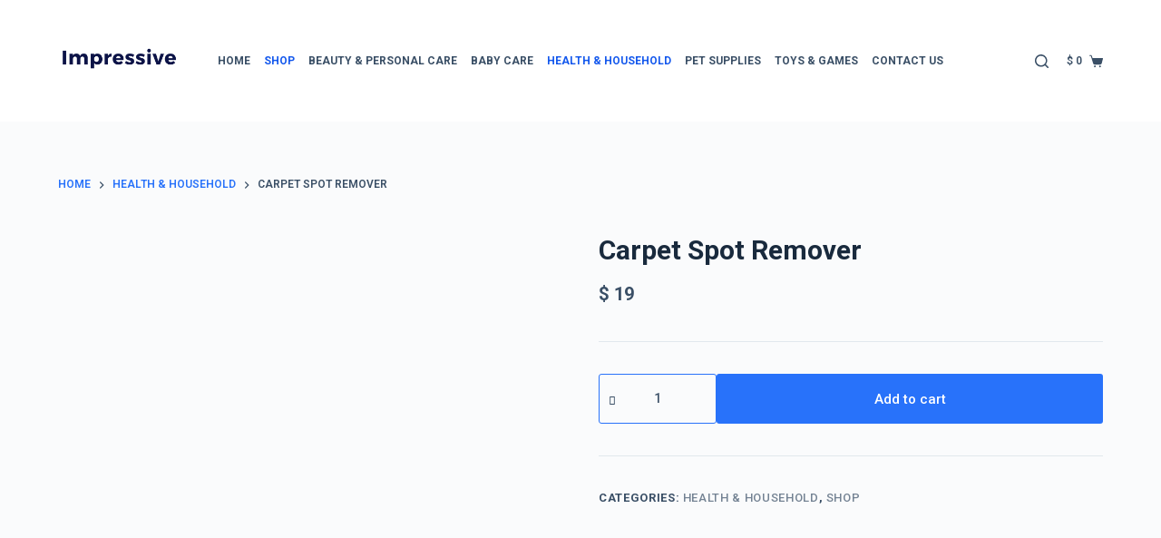

--- FILE ---
content_type: text/html; charset=UTF-8
request_url: https://impressivedeals.net/product/carpet-spot-remover/
body_size: 33544
content:
<!doctype html>
<html dir="ltr" lang="en-US" prefix="og: https://ogp.me/ns#">
<head>
	
	<meta charset="UTF-8">
	<meta name="viewport" content="width=device-width, initial-scale=1, maximum-scale=5, viewport-fit=cover">
	<link rel="profile" href="https://gmpg.org/xfn/11">

	<title>Carpet Spot Remover -</title>

		<!-- All in One SEO 4.9.3 - aioseo.com -->
	<meta name="description" content="Brand FOLEX Item Form Liquid Scent Odor Free Specific Uses For Product Carpet Material Feature Fragrance Free Removes pet accidents, grease, oil, ink, red wine, coffee, blood, rust, food, cosmetics, dirt, and grime Water-based, non-flammable and odor free VOC, solvent, and petroleum free Safe to use around children and pets if used as directed Made" />
	<meta name="robots" content="max-image-preview:large" />
	<link rel="canonical" href="https://impressivedeals.net/product/carpet-spot-remover/" />
	<meta name="generator" content="All in One SEO (AIOSEO) 4.9.3" />
		<meta property="og:locale" content="en_US" />
		<meta property="og:site_name" content="-" />
		<meta property="og:type" content="article" />
		<meta property="og:title" content="Carpet Spot Remover -" />
		<meta property="og:description" content="Brand FOLEX Item Form Liquid Scent Odor Free Specific Uses For Product Carpet Material Feature Fragrance Free Removes pet accidents, grease, oil, ink, red wine, coffee, blood, rust, food, cosmetics, dirt, and grime Water-based, non-flammable and odor free VOC, solvent, and petroleum free Safe to use around children and pets if used as directed Made" />
		<meta property="og:url" content="https://impressivedeals.net/product/carpet-spot-remover/" />
		<meta property="og:image" content="https://impressivedeals.net/wp-content/uploads/2023/12/Impressive-4-1.png" />
		<meta property="og:image:secure_url" content="https://impressivedeals.net/wp-content/uploads/2023/12/Impressive-4-1.png" />
		<meta property="article:published_time" content="2023-12-29T12:45:26+00:00" />
		<meta property="article:modified_time" content="2023-12-30T10:20:17+00:00" />
		<meta name="twitter:card" content="summary_large_image" />
		<meta name="twitter:title" content="Carpet Spot Remover -" />
		<meta name="twitter:description" content="Brand FOLEX Item Form Liquid Scent Odor Free Specific Uses For Product Carpet Material Feature Fragrance Free Removes pet accidents, grease, oil, ink, red wine, coffee, blood, rust, food, cosmetics, dirt, and grime Water-based, non-flammable and odor free VOC, solvent, and petroleum free Safe to use around children and pets if used as directed Made" />
		<meta name="twitter:image" content="https://impressivedeals.net/wp-content/uploads/2023/12/Impressive-4-1.png" />
		<script type="application/ld+json" class="aioseo-schema">
			{"@context":"https:\/\/schema.org","@graph":[{"@type":"BreadcrumbList","@id":"https:\/\/impressivedeals.net\/product\/carpet-spot-remover\/#breadcrumblist","itemListElement":[{"@type":"ListItem","@id":"https:\/\/impressivedeals.net#listItem","position":1,"name":"Home","item":"https:\/\/impressivedeals.net","nextItem":{"@type":"ListItem","@id":"https:\/\/impressivedeals.net\/cart\/#listItem","name":"Cart"}},{"@type":"ListItem","@id":"https:\/\/impressivedeals.net\/cart\/#listItem","position":2,"name":"Cart","item":"https:\/\/impressivedeals.net\/cart\/","nextItem":{"@type":"ListItem","@id":"https:\/\/impressivedeals.net\/product-category\/shop\/#listItem","name":"shop"},"previousItem":{"@type":"ListItem","@id":"https:\/\/impressivedeals.net#listItem","name":"Home"}},{"@type":"ListItem","@id":"https:\/\/impressivedeals.net\/product-category\/shop\/#listItem","position":3,"name":"shop","item":"https:\/\/impressivedeals.net\/product-category\/shop\/","nextItem":{"@type":"ListItem","@id":"https:\/\/impressivedeals.net\/product\/carpet-spot-remover\/#listItem","name":"Carpet Spot Remover"},"previousItem":{"@type":"ListItem","@id":"https:\/\/impressivedeals.net\/cart\/#listItem","name":"Cart"}},{"@type":"ListItem","@id":"https:\/\/impressivedeals.net\/product\/carpet-spot-remover\/#listItem","position":4,"name":"Carpet Spot Remover","previousItem":{"@type":"ListItem","@id":"https:\/\/impressivedeals.net\/product-category\/shop\/#listItem","name":"shop"}}]},{"@type":"ItemPage","@id":"https:\/\/impressivedeals.net\/product\/carpet-spot-remover\/#itempage","url":"https:\/\/impressivedeals.net\/product\/carpet-spot-remover\/","name":"Carpet Spot Remover -","description":"Brand FOLEX Item Form Liquid Scent Odor Free Specific Uses For Product Carpet Material Feature Fragrance Free Removes pet accidents, grease, oil, ink, red wine, coffee, blood, rust, food, cosmetics, dirt, and grime Water-based, non-flammable and odor free VOC, solvent, and petroleum free Safe to use around children and pets if used as directed Made","inLanguage":"en-US","isPartOf":{"@id":"https:\/\/impressivedeals.net\/#website"},"breadcrumb":{"@id":"https:\/\/impressivedeals.net\/product\/carpet-spot-remover\/#breadcrumblist"},"image":{"@type":"ImageObject","url":"https:\/\/impressivedeals.net\/wp-content\/uploads\/2023\/12\/71aO9Kq8DOL._AC_.jpg","@id":"https:\/\/impressivedeals.net\/product\/carpet-spot-remover\/#mainImage","width":1939,"height":1977},"primaryImageOfPage":{"@id":"https:\/\/impressivedeals.net\/product\/carpet-spot-remover\/#mainImage"},"datePublished":"2023-12-29T12:45:26+00:00","dateModified":"2023-12-30T10:20:17+00:00"},{"@type":"Organization","@id":"https:\/\/impressivedeals.net\/#organization","name":"impressivedeals.net","url":"https:\/\/impressivedeals.net\/","logo":{"@type":"ImageObject","url":"https:\/\/impressivedeals.net\/wp-content\/uploads\/2023\/12\/Impressive-4-1.png","@id":"https:\/\/impressivedeals.net\/product\/carpet-spot-remover\/#organizationLogo","width":1000,"height":1000},"image":{"@id":"https:\/\/impressivedeals.net\/product\/carpet-spot-remover\/#organizationLogo"}},{"@type":"WebSite","@id":"https:\/\/impressivedeals.net\/#website","url":"https:\/\/impressivedeals.net\/","name":"impressivedeals.net","inLanguage":"en-US","publisher":{"@id":"https:\/\/impressivedeals.net\/#organization"}}]}
		</script>
		<!-- All in One SEO -->

<link rel="alternate" type="application/rss+xml" title=" &raquo; Feed" href="https://impressivedeals.net/feed/" />
<link rel="alternate" type="application/rss+xml" title=" &raquo; Comments Feed" href="https://impressivedeals.net/comments/feed/" />
<link rel="alternate" type="application/rss+xml" title=" &raquo; Carpet Spot Remover Comments Feed" href="https://impressivedeals.net/product/carpet-spot-remover/feed/" />

<link rel='stylesheet' id='wp-block-library-css' href='https://impressivedeals.net/wp-includes/css/dist/block-library/style.min.css?ver=6.4.7' media='all' />
<link rel='stylesheet' id='aioseo/css/src/vue/standalone/blocks/table-of-contents/global.scss-css' href='https://impressivedeals.net/wp-content/plugins/all-in-one-seo-pack/dist/Lite/assets/css/table-of-contents/global.e90f6d47.css?ver=4.9.3' media='all' />
<style id='global-styles-inline-css'>
body{--wp--preset--color--black: #000000;--wp--preset--color--cyan-bluish-gray: #abb8c3;--wp--preset--color--white: #ffffff;--wp--preset--color--pale-pink: #f78da7;--wp--preset--color--vivid-red: #cf2e2e;--wp--preset--color--luminous-vivid-orange: #ff6900;--wp--preset--color--luminous-vivid-amber: #fcb900;--wp--preset--color--light-green-cyan: #7bdcb5;--wp--preset--color--vivid-green-cyan: #00d084;--wp--preset--color--pale-cyan-blue: #8ed1fc;--wp--preset--color--vivid-cyan-blue: #0693e3;--wp--preset--color--vivid-purple: #9b51e0;--wp--preset--color--palette-color-1: var(--theme-palette-color-1, #2872fa);--wp--preset--color--palette-color-2: var(--theme-palette-color-2, #1559ed);--wp--preset--color--palette-color-3: var(--theme-palette-color-3, #3A4F66);--wp--preset--color--palette-color-4: var(--theme-palette-color-4, #192a3d);--wp--preset--color--palette-color-5: var(--theme-palette-color-5, #e1e8ed);--wp--preset--color--palette-color-6: var(--theme-palette-color-6, #f2f5f7);--wp--preset--color--palette-color-7: var(--theme-palette-color-7, #FAFBFC);--wp--preset--color--palette-color-8: var(--theme-palette-color-8, #ffffff);--wp--preset--gradient--vivid-cyan-blue-to-vivid-purple: linear-gradient(135deg,rgba(6,147,227,1) 0%,rgb(155,81,224) 100%);--wp--preset--gradient--light-green-cyan-to-vivid-green-cyan: linear-gradient(135deg,rgb(122,220,180) 0%,rgb(0,208,130) 100%);--wp--preset--gradient--luminous-vivid-amber-to-luminous-vivid-orange: linear-gradient(135deg,rgba(252,185,0,1) 0%,rgba(255,105,0,1) 100%);--wp--preset--gradient--luminous-vivid-orange-to-vivid-red: linear-gradient(135deg,rgba(255,105,0,1) 0%,rgb(207,46,46) 100%);--wp--preset--gradient--very-light-gray-to-cyan-bluish-gray: linear-gradient(135deg,rgb(238,238,238) 0%,rgb(169,184,195) 100%);--wp--preset--gradient--cool-to-warm-spectrum: linear-gradient(135deg,rgb(74,234,220) 0%,rgb(151,120,209) 20%,rgb(207,42,186) 40%,rgb(238,44,130) 60%,rgb(251,105,98) 80%,rgb(254,248,76) 100%);--wp--preset--gradient--blush-light-purple: linear-gradient(135deg,rgb(255,206,236) 0%,rgb(152,150,240) 100%);--wp--preset--gradient--blush-bordeaux: linear-gradient(135deg,rgb(254,205,165) 0%,rgb(254,45,45) 50%,rgb(107,0,62) 100%);--wp--preset--gradient--luminous-dusk: linear-gradient(135deg,rgb(255,203,112) 0%,rgb(199,81,192) 50%,rgb(65,88,208) 100%);--wp--preset--gradient--pale-ocean: linear-gradient(135deg,rgb(255,245,203) 0%,rgb(182,227,212) 50%,rgb(51,167,181) 100%);--wp--preset--gradient--electric-grass: linear-gradient(135deg,rgb(202,248,128) 0%,rgb(113,206,126) 100%);--wp--preset--gradient--midnight: linear-gradient(135deg,rgb(2,3,129) 0%,rgb(40,116,252) 100%);--wp--preset--gradient--juicy-peach: linear-gradient(to right, #ffecd2 0%, #fcb69f 100%);--wp--preset--gradient--young-passion: linear-gradient(to right, #ff8177 0%, #ff867a 0%, #ff8c7f 21%, #f99185 52%, #cf556c 78%, #b12a5b 100%);--wp--preset--gradient--true-sunset: linear-gradient(to right, #fa709a 0%, #fee140 100%);--wp--preset--gradient--morpheus-den: linear-gradient(to top, #30cfd0 0%, #330867 100%);--wp--preset--gradient--plum-plate: linear-gradient(135deg, #667eea 0%, #764ba2 100%);--wp--preset--gradient--aqua-splash: linear-gradient(15deg, #13547a 0%, #80d0c7 100%);--wp--preset--gradient--love-kiss: linear-gradient(to top, #ff0844 0%, #ffb199 100%);--wp--preset--gradient--new-retrowave: linear-gradient(to top, #3b41c5 0%, #a981bb 49%, #ffc8a9 100%);--wp--preset--gradient--plum-bath: linear-gradient(to top, #cc208e 0%, #6713d2 100%);--wp--preset--gradient--high-flight: linear-gradient(to right, #0acffe 0%, #495aff 100%);--wp--preset--gradient--teen-party: linear-gradient(-225deg, #FF057C 0%, #8D0B93 50%, #321575 100%);--wp--preset--gradient--fabled-sunset: linear-gradient(-225deg, #231557 0%, #44107A 29%, #FF1361 67%, #FFF800 100%);--wp--preset--gradient--arielle-smile: radial-gradient(circle 248px at center, #16d9e3 0%, #30c7ec 47%, #46aef7 100%);--wp--preset--gradient--itmeo-branding: linear-gradient(180deg, #2af598 0%, #009efd 100%);--wp--preset--gradient--deep-blue: linear-gradient(to right, #6a11cb 0%, #2575fc 100%);--wp--preset--gradient--strong-bliss: linear-gradient(to right, #f78ca0 0%, #f9748f 19%, #fd868c 60%, #fe9a8b 100%);--wp--preset--gradient--sweet-period: linear-gradient(to top, #3f51b1 0%, #5a55ae 13%, #7b5fac 25%, #8f6aae 38%, #a86aa4 50%, #cc6b8e 62%, #f18271 75%, #f3a469 87%, #f7c978 100%);--wp--preset--gradient--purple-division: linear-gradient(to top, #7028e4 0%, #e5b2ca 100%);--wp--preset--gradient--cold-evening: linear-gradient(to top, #0c3483 0%, #a2b6df 100%, #6b8cce 100%, #a2b6df 100%);--wp--preset--gradient--mountain-rock: linear-gradient(to right, #868f96 0%, #596164 100%);--wp--preset--gradient--desert-hump: linear-gradient(to top, #c79081 0%, #dfa579 100%);--wp--preset--gradient--ethernal-constance: linear-gradient(to top, #09203f 0%, #537895 100%);--wp--preset--gradient--happy-memories: linear-gradient(-60deg, #ff5858 0%, #f09819 100%);--wp--preset--gradient--grown-early: linear-gradient(to top, #0ba360 0%, #3cba92 100%);--wp--preset--gradient--morning-salad: linear-gradient(-225deg, #B7F8DB 0%, #50A7C2 100%);--wp--preset--gradient--night-call: linear-gradient(-225deg, #AC32E4 0%, #7918F2 48%, #4801FF 100%);--wp--preset--gradient--mind-crawl: linear-gradient(-225deg, #473B7B 0%, #3584A7 51%, #30D2BE 100%);--wp--preset--gradient--angel-care: linear-gradient(-225deg, #FFE29F 0%, #FFA99F 48%, #FF719A 100%);--wp--preset--gradient--juicy-cake: linear-gradient(to top, #e14fad 0%, #f9d423 100%);--wp--preset--gradient--rich-metal: linear-gradient(to right, #d7d2cc 0%, #304352 100%);--wp--preset--gradient--mole-hall: linear-gradient(-20deg, #616161 0%, #9bc5c3 100%);--wp--preset--gradient--cloudy-knoxville: linear-gradient(120deg, #fdfbfb 0%, #ebedee 100%);--wp--preset--gradient--soft-grass: linear-gradient(to top, #c1dfc4 0%, #deecdd 100%);--wp--preset--gradient--saint-petersburg: linear-gradient(135deg, #f5f7fa 0%, #c3cfe2 100%);--wp--preset--gradient--everlasting-sky: linear-gradient(135deg, #fdfcfb 0%, #e2d1c3 100%);--wp--preset--gradient--kind-steel: linear-gradient(-20deg, #e9defa 0%, #fbfcdb 100%);--wp--preset--gradient--over-sun: linear-gradient(60deg, #abecd6 0%, #fbed96 100%);--wp--preset--gradient--premium-white: linear-gradient(to top, #d5d4d0 0%, #d5d4d0 1%, #eeeeec 31%, #efeeec 75%, #e9e9e7 100%);--wp--preset--gradient--clean-mirror: linear-gradient(45deg, #93a5cf 0%, #e4efe9 100%);--wp--preset--gradient--wild-apple: linear-gradient(to top, #d299c2 0%, #fef9d7 100%);--wp--preset--gradient--snow-again: linear-gradient(to top, #e6e9f0 0%, #eef1f5 100%);--wp--preset--gradient--confident-cloud: linear-gradient(to top, #dad4ec 0%, #dad4ec 1%, #f3e7e9 100%);--wp--preset--gradient--glass-water: linear-gradient(to top, #dfe9f3 0%, white 100%);--wp--preset--gradient--perfect-white: linear-gradient(-225deg, #E3FDF5 0%, #FFE6FA 100%);--wp--preset--font-size--small: 13px;--wp--preset--font-size--medium: 20px;--wp--preset--font-size--large: clamp(22px, 1.375rem + ((1vw - 3.2px) * 0.625), 30px);--wp--preset--font-size--x-large: clamp(30px, 1.875rem + ((1vw - 3.2px) * 1.563), 50px);--wp--preset--font-size--xx-large: clamp(45px, 2.813rem + ((1vw - 3.2px) * 2.734), 80px);--wp--preset--font-family--inter: "Inter", sans-serif;--wp--preset--font-family--cardo: Cardo;--wp--preset--spacing--20: 0.44rem;--wp--preset--spacing--30: 0.67rem;--wp--preset--spacing--40: 1rem;--wp--preset--spacing--50: 1.5rem;--wp--preset--spacing--60: 2.25rem;--wp--preset--spacing--70: 3.38rem;--wp--preset--spacing--80: 5.06rem;--wp--preset--shadow--natural: 6px 6px 9px rgba(0, 0, 0, 0.2);--wp--preset--shadow--deep: 12px 12px 50px rgba(0, 0, 0, 0.4);--wp--preset--shadow--sharp: 6px 6px 0px rgba(0, 0, 0, 0.2);--wp--preset--shadow--outlined: 6px 6px 0px -3px rgba(255, 255, 255, 1), 6px 6px rgba(0, 0, 0, 1);--wp--preset--shadow--crisp: 6px 6px 0px rgba(0, 0, 0, 1);}body { margin: 0;--wp--style--global--content-size: var(--theme-block-max-width);--wp--style--global--wide-size: var(--theme-block-wide-max-width); }.wp-site-blocks > .alignleft { float: left; margin-right: 2em; }.wp-site-blocks > .alignright { float: right; margin-left: 2em; }.wp-site-blocks > .aligncenter { justify-content: center; margin-left: auto; margin-right: auto; }:where(.wp-site-blocks) > * { margin-block-start: var(--theme-content-spacing); margin-block-end: 0; }:where(.wp-site-blocks) > :first-child:first-child { margin-block-start: 0; }:where(.wp-site-blocks) > :last-child:last-child { margin-block-end: 0; }body { --wp--style--block-gap: var(--theme-content-spacing); }:where(body .is-layout-flow)  > :first-child:first-child{margin-block-start: 0;}:where(body .is-layout-flow)  > :last-child:last-child{margin-block-end: 0;}:where(body .is-layout-flow)  > *{margin-block-start: var(--theme-content-spacing);margin-block-end: 0;}:where(body .is-layout-constrained)  > :first-child:first-child{margin-block-start: 0;}:where(body .is-layout-constrained)  > :last-child:last-child{margin-block-end: 0;}:where(body .is-layout-constrained)  > *{margin-block-start: var(--theme-content-spacing);margin-block-end: 0;}:where(body .is-layout-flex) {gap: var(--theme-content-spacing);}:where(body .is-layout-grid) {gap: var(--theme-content-spacing);}body .is-layout-flow > .alignleft{float: left;margin-inline-start: 0;margin-inline-end: 2em;}body .is-layout-flow > .alignright{float: right;margin-inline-start: 2em;margin-inline-end: 0;}body .is-layout-flow > .aligncenter{margin-left: auto !important;margin-right: auto !important;}body .is-layout-constrained > .alignleft{float: left;margin-inline-start: 0;margin-inline-end: 2em;}body .is-layout-constrained > .alignright{float: right;margin-inline-start: 2em;margin-inline-end: 0;}body .is-layout-constrained > .aligncenter{margin-left: auto !important;margin-right: auto !important;}body .is-layout-constrained > :where(:not(.alignleft):not(.alignright):not(.alignfull)){max-width: var(--wp--style--global--content-size);margin-left: auto !important;margin-right: auto !important;}body .is-layout-constrained > .alignwide{max-width: var(--wp--style--global--wide-size);}body .is-layout-flex{display: flex;}body .is-layout-flex{flex-wrap: wrap;align-items: center;}body .is-layout-flex > *{margin: 0;}body .is-layout-grid{display: grid;}body .is-layout-grid > *{margin: 0;}body{padding-top: 0px;padding-right: 0px;padding-bottom: 0px;padding-left: 0px;}.has-black-color{color: var(--wp--preset--color--black) !important;}.has-cyan-bluish-gray-color{color: var(--wp--preset--color--cyan-bluish-gray) !important;}.has-white-color{color: var(--wp--preset--color--white) !important;}.has-pale-pink-color{color: var(--wp--preset--color--pale-pink) !important;}.has-vivid-red-color{color: var(--wp--preset--color--vivid-red) !important;}.has-luminous-vivid-orange-color{color: var(--wp--preset--color--luminous-vivid-orange) !important;}.has-luminous-vivid-amber-color{color: var(--wp--preset--color--luminous-vivid-amber) !important;}.has-light-green-cyan-color{color: var(--wp--preset--color--light-green-cyan) !important;}.has-vivid-green-cyan-color{color: var(--wp--preset--color--vivid-green-cyan) !important;}.has-pale-cyan-blue-color{color: var(--wp--preset--color--pale-cyan-blue) !important;}.has-vivid-cyan-blue-color{color: var(--wp--preset--color--vivid-cyan-blue) !important;}.has-vivid-purple-color{color: var(--wp--preset--color--vivid-purple) !important;}.has-palette-color-1-color{color: var(--wp--preset--color--palette-color-1) !important;}.has-palette-color-2-color{color: var(--wp--preset--color--palette-color-2) !important;}.has-palette-color-3-color{color: var(--wp--preset--color--palette-color-3) !important;}.has-palette-color-4-color{color: var(--wp--preset--color--palette-color-4) !important;}.has-palette-color-5-color{color: var(--wp--preset--color--palette-color-5) !important;}.has-palette-color-6-color{color: var(--wp--preset--color--palette-color-6) !important;}.has-palette-color-7-color{color: var(--wp--preset--color--palette-color-7) !important;}.has-palette-color-8-color{color: var(--wp--preset--color--palette-color-8) !important;}.has-black-background-color{background-color: var(--wp--preset--color--black) !important;}.has-cyan-bluish-gray-background-color{background-color: var(--wp--preset--color--cyan-bluish-gray) !important;}.has-white-background-color{background-color: var(--wp--preset--color--white) !important;}.has-pale-pink-background-color{background-color: var(--wp--preset--color--pale-pink) !important;}.has-vivid-red-background-color{background-color: var(--wp--preset--color--vivid-red) !important;}.has-luminous-vivid-orange-background-color{background-color: var(--wp--preset--color--luminous-vivid-orange) !important;}.has-luminous-vivid-amber-background-color{background-color: var(--wp--preset--color--luminous-vivid-amber) !important;}.has-light-green-cyan-background-color{background-color: var(--wp--preset--color--light-green-cyan) !important;}.has-vivid-green-cyan-background-color{background-color: var(--wp--preset--color--vivid-green-cyan) !important;}.has-pale-cyan-blue-background-color{background-color: var(--wp--preset--color--pale-cyan-blue) !important;}.has-vivid-cyan-blue-background-color{background-color: var(--wp--preset--color--vivid-cyan-blue) !important;}.has-vivid-purple-background-color{background-color: var(--wp--preset--color--vivid-purple) !important;}.has-palette-color-1-background-color{background-color: var(--wp--preset--color--palette-color-1) !important;}.has-palette-color-2-background-color{background-color: var(--wp--preset--color--palette-color-2) !important;}.has-palette-color-3-background-color{background-color: var(--wp--preset--color--palette-color-3) !important;}.has-palette-color-4-background-color{background-color: var(--wp--preset--color--palette-color-4) !important;}.has-palette-color-5-background-color{background-color: var(--wp--preset--color--palette-color-5) !important;}.has-palette-color-6-background-color{background-color: var(--wp--preset--color--palette-color-6) !important;}.has-palette-color-7-background-color{background-color: var(--wp--preset--color--palette-color-7) !important;}.has-palette-color-8-background-color{background-color: var(--wp--preset--color--palette-color-8) !important;}.has-black-border-color{border-color: var(--wp--preset--color--black) !important;}.has-cyan-bluish-gray-border-color{border-color: var(--wp--preset--color--cyan-bluish-gray) !important;}.has-white-border-color{border-color: var(--wp--preset--color--white) !important;}.has-pale-pink-border-color{border-color: var(--wp--preset--color--pale-pink) !important;}.has-vivid-red-border-color{border-color: var(--wp--preset--color--vivid-red) !important;}.has-luminous-vivid-orange-border-color{border-color: var(--wp--preset--color--luminous-vivid-orange) !important;}.has-luminous-vivid-amber-border-color{border-color: var(--wp--preset--color--luminous-vivid-amber) !important;}.has-light-green-cyan-border-color{border-color: var(--wp--preset--color--light-green-cyan) !important;}.has-vivid-green-cyan-border-color{border-color: var(--wp--preset--color--vivid-green-cyan) !important;}.has-pale-cyan-blue-border-color{border-color: var(--wp--preset--color--pale-cyan-blue) !important;}.has-vivid-cyan-blue-border-color{border-color: var(--wp--preset--color--vivid-cyan-blue) !important;}.has-vivid-purple-border-color{border-color: var(--wp--preset--color--vivid-purple) !important;}.has-palette-color-1-border-color{border-color: var(--wp--preset--color--palette-color-1) !important;}.has-palette-color-2-border-color{border-color: var(--wp--preset--color--palette-color-2) !important;}.has-palette-color-3-border-color{border-color: var(--wp--preset--color--palette-color-3) !important;}.has-palette-color-4-border-color{border-color: var(--wp--preset--color--palette-color-4) !important;}.has-palette-color-5-border-color{border-color: var(--wp--preset--color--palette-color-5) !important;}.has-palette-color-6-border-color{border-color: var(--wp--preset--color--palette-color-6) !important;}.has-palette-color-7-border-color{border-color: var(--wp--preset--color--palette-color-7) !important;}.has-palette-color-8-border-color{border-color: var(--wp--preset--color--palette-color-8) !important;}.has-vivid-cyan-blue-to-vivid-purple-gradient-background{background: var(--wp--preset--gradient--vivid-cyan-blue-to-vivid-purple) !important;}.has-light-green-cyan-to-vivid-green-cyan-gradient-background{background: var(--wp--preset--gradient--light-green-cyan-to-vivid-green-cyan) !important;}.has-luminous-vivid-amber-to-luminous-vivid-orange-gradient-background{background: var(--wp--preset--gradient--luminous-vivid-amber-to-luminous-vivid-orange) !important;}.has-luminous-vivid-orange-to-vivid-red-gradient-background{background: var(--wp--preset--gradient--luminous-vivid-orange-to-vivid-red) !important;}.has-very-light-gray-to-cyan-bluish-gray-gradient-background{background: var(--wp--preset--gradient--very-light-gray-to-cyan-bluish-gray) !important;}.has-cool-to-warm-spectrum-gradient-background{background: var(--wp--preset--gradient--cool-to-warm-spectrum) !important;}.has-blush-light-purple-gradient-background{background: var(--wp--preset--gradient--blush-light-purple) !important;}.has-blush-bordeaux-gradient-background{background: var(--wp--preset--gradient--blush-bordeaux) !important;}.has-luminous-dusk-gradient-background{background: var(--wp--preset--gradient--luminous-dusk) !important;}.has-pale-ocean-gradient-background{background: var(--wp--preset--gradient--pale-ocean) !important;}.has-electric-grass-gradient-background{background: var(--wp--preset--gradient--electric-grass) !important;}.has-midnight-gradient-background{background: var(--wp--preset--gradient--midnight) !important;}.has-juicy-peach-gradient-background{background: var(--wp--preset--gradient--juicy-peach) !important;}.has-young-passion-gradient-background{background: var(--wp--preset--gradient--young-passion) !important;}.has-true-sunset-gradient-background{background: var(--wp--preset--gradient--true-sunset) !important;}.has-morpheus-den-gradient-background{background: var(--wp--preset--gradient--morpheus-den) !important;}.has-plum-plate-gradient-background{background: var(--wp--preset--gradient--plum-plate) !important;}.has-aqua-splash-gradient-background{background: var(--wp--preset--gradient--aqua-splash) !important;}.has-love-kiss-gradient-background{background: var(--wp--preset--gradient--love-kiss) !important;}.has-new-retrowave-gradient-background{background: var(--wp--preset--gradient--new-retrowave) !important;}.has-plum-bath-gradient-background{background: var(--wp--preset--gradient--plum-bath) !important;}.has-high-flight-gradient-background{background: var(--wp--preset--gradient--high-flight) !important;}.has-teen-party-gradient-background{background: var(--wp--preset--gradient--teen-party) !important;}.has-fabled-sunset-gradient-background{background: var(--wp--preset--gradient--fabled-sunset) !important;}.has-arielle-smile-gradient-background{background: var(--wp--preset--gradient--arielle-smile) !important;}.has-itmeo-branding-gradient-background{background: var(--wp--preset--gradient--itmeo-branding) !important;}.has-deep-blue-gradient-background{background: var(--wp--preset--gradient--deep-blue) !important;}.has-strong-bliss-gradient-background{background: var(--wp--preset--gradient--strong-bliss) !important;}.has-sweet-period-gradient-background{background: var(--wp--preset--gradient--sweet-period) !important;}.has-purple-division-gradient-background{background: var(--wp--preset--gradient--purple-division) !important;}.has-cold-evening-gradient-background{background: var(--wp--preset--gradient--cold-evening) !important;}.has-mountain-rock-gradient-background{background: var(--wp--preset--gradient--mountain-rock) !important;}.has-desert-hump-gradient-background{background: var(--wp--preset--gradient--desert-hump) !important;}.has-ethernal-constance-gradient-background{background: var(--wp--preset--gradient--ethernal-constance) !important;}.has-happy-memories-gradient-background{background: var(--wp--preset--gradient--happy-memories) !important;}.has-grown-early-gradient-background{background: var(--wp--preset--gradient--grown-early) !important;}.has-morning-salad-gradient-background{background: var(--wp--preset--gradient--morning-salad) !important;}.has-night-call-gradient-background{background: var(--wp--preset--gradient--night-call) !important;}.has-mind-crawl-gradient-background{background: var(--wp--preset--gradient--mind-crawl) !important;}.has-angel-care-gradient-background{background: var(--wp--preset--gradient--angel-care) !important;}.has-juicy-cake-gradient-background{background: var(--wp--preset--gradient--juicy-cake) !important;}.has-rich-metal-gradient-background{background: var(--wp--preset--gradient--rich-metal) !important;}.has-mole-hall-gradient-background{background: var(--wp--preset--gradient--mole-hall) !important;}.has-cloudy-knoxville-gradient-background{background: var(--wp--preset--gradient--cloudy-knoxville) !important;}.has-soft-grass-gradient-background{background: var(--wp--preset--gradient--soft-grass) !important;}.has-saint-petersburg-gradient-background{background: var(--wp--preset--gradient--saint-petersburg) !important;}.has-everlasting-sky-gradient-background{background: var(--wp--preset--gradient--everlasting-sky) !important;}.has-kind-steel-gradient-background{background: var(--wp--preset--gradient--kind-steel) !important;}.has-over-sun-gradient-background{background: var(--wp--preset--gradient--over-sun) !important;}.has-premium-white-gradient-background{background: var(--wp--preset--gradient--premium-white) !important;}.has-clean-mirror-gradient-background{background: var(--wp--preset--gradient--clean-mirror) !important;}.has-wild-apple-gradient-background{background: var(--wp--preset--gradient--wild-apple) !important;}.has-snow-again-gradient-background{background: var(--wp--preset--gradient--snow-again) !important;}.has-confident-cloud-gradient-background{background: var(--wp--preset--gradient--confident-cloud) !important;}.has-glass-water-gradient-background{background: var(--wp--preset--gradient--glass-water) !important;}.has-perfect-white-gradient-background{background: var(--wp--preset--gradient--perfect-white) !important;}.has-small-font-size{font-size: var(--wp--preset--font-size--small) !important;}.has-medium-font-size{font-size: var(--wp--preset--font-size--medium) !important;}.has-large-font-size{font-size: var(--wp--preset--font-size--large) !important;}.has-x-large-font-size{font-size: var(--wp--preset--font-size--x-large) !important;}.has-xx-large-font-size{font-size: var(--wp--preset--font-size--xx-large) !important;}.has-inter-font-family{font-family: var(--wp--preset--font-family--inter) !important;}.has-cardo-font-family{font-family: var(--wp--preset--font-family--cardo) !important;}
.wp-block-navigation a:where(:not(.wp-element-button)){color: inherit;}
.wp-block-pullquote{font-size: clamp(0.984em, 0.984rem + ((1vw - 0.2em) * 0.645), 1.5em);line-height: 1.6;}
</style>
<style id='woocommerce-inline-inline-css'>
.woocommerce form .form-row .required { visibility: visible; }
</style>
<link rel='stylesheet' id='ct-woocommerce-styles-css' href='https://impressivedeals.net/wp-content/themes/blocksy/static/bundle/woocommerce.min.css?ver=2.0.14' media='all' />
<link rel='stylesheet' id='elementor-frontend-css' href='https://impressivedeals.net/wp-content/uploads/elementor/css/custom-frontend-lite.min.css?ver=1706564869' media='all' />
<link rel='stylesheet' id='swiper-css' href='https://impressivedeals.net/wp-content/plugins/elementor/assets/lib/swiper/v8/css/swiper.min.css?ver=8.4.5' media='all' />
<link rel='stylesheet' id='elementor-post-2013-css' href='https://impressivedeals.net/wp-content/uploads/elementor/css/post-2013.css?ver=1706564869' media='all' />
<link rel='stylesheet' id='elementor-pro-css' href='https://impressivedeals.net/wp-content/uploads/elementor/css/custom-pro-frontend-lite.min.css?ver=1706564869' media='all' />
<link rel='stylesheet' id='elementor-global-css' href='https://impressivedeals.net/wp-content/uploads/elementor/css/global.css?ver=1706564869' media='all' />
<link rel='stylesheet' id='elementor-post-2343-css' href='https://impressivedeals.net/wp-content/uploads/elementor/css/post-2343.css?ver=1706564869' media='all' />
<link rel='stylesheet' id='stripe_styles-css' href='https://impressivedeals.net/wp-content/plugins/woocommerce-gateway-stripe/assets/css/stripe-styles.css?ver=7.9.1' media='all' />
<link rel='stylesheet' id='ct-main-styles-css' href='https://impressivedeals.net/wp-content/themes/blocksy/static/bundle/main.min.css?ver=2.0.14' media='all' />
<link rel='stylesheet' id='ct-page-title-styles-css' href='https://impressivedeals.net/wp-content/themes/blocksy/static/bundle/page-title.min.css?ver=2.0.14' media='all' />
<link rel='stylesheet' id='ct-elementor-styles-css' href='https://impressivedeals.net/wp-content/themes/blocksy/static/bundle/elementor-frontend.min.css?ver=2.0.14' media='all' />
<link rel='stylesheet' id='ct-elementor-woocommerce-styles-css' href='https://impressivedeals.net/wp-content/themes/blocksy/static/bundle/elementor-woocommerce-frontend.min.css?ver=2.0.14' media='all' />
<link rel='stylesheet' id='ct-comments-styles-css' href='https://impressivedeals.net/wp-content/themes/blocksy/static/bundle/comments.min.css?ver=2.0.14' media='all' />
<link rel='stylesheet' id='ct-flexy-styles-css' href='https://impressivedeals.net/wp-content/themes/blocksy/static/bundle/flexy.min.css?ver=2.0.14' media='all' />
<link rel='stylesheet' id='ct-wpforms-styles-css' href='https://impressivedeals.net/wp-content/themes/blocksy/static/bundle/wpforms.min.css?ver=2.0.14' media='all' />
<link rel='stylesheet' id='google-fonts-1-css' href='https://fonts.googleapis.com/css?family=Roboto%3A100%2C100italic%2C200%2C200italic%2C300%2C300italic%2C400%2C400italic%2C500%2C500italic%2C600%2C600italic%2C700%2C700italic%2C800%2C800italic%2C900%2C900italic%7CRoboto+Slab%3A100%2C100italic%2C200%2C200italic%2C300%2C300italic%2C400%2C400italic%2C500%2C500italic%2C600%2C600italic%2C700%2C700italic%2C800%2C800italic%2C900%2C900italic%7CPoppins%3A100%2C100italic%2C200%2C200italic%2C300%2C300italic%2C400%2C400italic%2C500%2C500italic%2C600%2C600italic%2C700%2C700italic%2C800%2C800italic%2C900%2C900italic&#038;display=swap&#038;ver=6.4.7' media='all' />
<link rel="preconnect" href="https://fonts.gstatic.com/" crossorigin><script src="https://impressivedeals.net/wp-includes/js/jquery/jquery.min.js?ver=3.7.1" id="jquery-core-js"></script>
<script src="https://impressivedeals.net/wp-includes/js/jquery/jquery-migrate.min.js?ver=3.4.1" id="jquery-migrate-js"></script>
<script src="https://impressivedeals.net/wp-content/plugins/woocommerce/assets/js/jquery-blockui/jquery.blockUI.min.js?ver=2.7.0-wc.9.1.5" id="jquery-blockui-js" defer data-wp-strategy="defer"></script>
<script id="wc-add-to-cart-js-extra">
var wc_add_to_cart_params = {"ajax_url":"\/wp-admin\/admin-ajax.php","wc_ajax_url":"\/?wc-ajax=%%endpoint%%","i18n_view_cart":"View cart","cart_url":"https:\/\/impressivedeals.net\/cart\/","is_cart":"","cart_redirect_after_add":"yes"};
</script>
<script src="https://impressivedeals.net/wp-content/plugins/woocommerce/assets/js/frontend/add-to-cart.min.js?ver=9.1.5" id="wc-add-to-cart-js" defer data-wp-strategy="defer"></script>
<script src="https://impressivedeals.net/wp-content/plugins/woocommerce/assets/js/zoom/jquery.zoom.min.js?ver=1.7.21-wc.9.1.5" id="zoom-js" defer data-wp-strategy="defer"></script>
<script id="wc-single-product-js-extra">
var wc_single_product_params = {"i18n_required_rating_text":"Please select a rating","review_rating_required":"yes","flexslider":{"rtl":false,"animation":"slide","smoothHeight":true,"directionNav":false,"controlNav":"thumbnails","slideshow":false,"animationSpeed":500,"animationLoop":false,"allowOneSlide":false},"zoom_enabled":"1","zoom_options":[],"photoswipe_enabled":"","photoswipe_options":{"shareEl":false,"closeOnScroll":false,"history":false,"hideAnimationDuration":0,"showAnimationDuration":0},"flexslider_enabled":""};
</script>
<script src="https://impressivedeals.net/wp-content/plugins/woocommerce/assets/js/frontend/single-product.min.js?ver=9.1.5" id="wc-single-product-js" defer data-wp-strategy="defer"></script>
<script src="https://impressivedeals.net/wp-content/plugins/woocommerce/assets/js/js-cookie/js.cookie.min.js?ver=2.1.4-wc.9.1.5" id="js-cookie-js" defer data-wp-strategy="defer"></script>
<script id="woocommerce-js-extra">
var woocommerce_params = {"ajax_url":"\/wp-admin\/admin-ajax.php","wc_ajax_url":"\/?wc-ajax=%%endpoint%%"};
</script>
<script src="https://impressivedeals.net/wp-content/plugins/woocommerce/assets/js/frontend/woocommerce.min.js?ver=9.1.5" id="woocommerce-js" defer data-wp-strategy="defer"></script>
<script id="wc-cart-fragments-js-extra">
var wc_cart_fragments_params = {"ajax_url":"\/wp-admin\/admin-ajax.php","wc_ajax_url":"\/?wc-ajax=%%endpoint%%","cart_hash_key":"wc_cart_hash_74109d6f457dc3618eb0b941993155d0","fragment_name":"wc_fragments_74109d6f457dc3618eb0b941993155d0","request_timeout":"5000"};
</script>
<script src="https://impressivedeals.net/wp-content/plugins/woocommerce/assets/js/frontend/cart-fragments.min.js?ver=9.1.5" id="wc-cart-fragments-js" defer data-wp-strategy="defer"></script>
<script id="woocommerce-tokenization-form-js-extra">
var wc_tokenization_form_params = {"is_registration_required":"","is_logged_in":""};
</script>
<script src="https://impressivedeals.net/wp-content/plugins/woocommerce/assets/js/frontend/tokenization-form.min.js?ver=9.1.5" id="woocommerce-tokenization-form-js"></script>
<link rel="https://api.w.org/" href="https://impressivedeals.net/wp-json/" /><link rel="alternate" type="application/json" href="https://impressivedeals.net/wp-json/wp/v2/product/2259" /><link rel="EditURI" type="application/rsd+xml" title="RSD" href="https://impressivedeals.net/xmlrpc.php?rsd" />
<meta name="generator" content="WordPress 6.4.7" />
<meta name="generator" content="WooCommerce 9.1.5" />
<link rel='shortlink' href='https://impressivedeals.net/?p=2259' />
<link rel="alternate" type="application/json+oembed" href="https://impressivedeals.net/wp-json/oembed/1.0/embed?url=https%3A%2F%2Fimpressivedeals.net%2Fproduct%2Fcarpet-spot-remover%2F" />
<link rel="alternate" type="text/xml+oembed" href="https://impressivedeals.net/wp-json/oembed/1.0/embed?url=https%3A%2F%2Fimpressivedeals.net%2Fproduct%2Fcarpet-spot-remover%2F&#038;format=xml" />
<noscript><link rel='stylesheet' href='https://impressivedeals.net/wp-content/themes/blocksy/static/bundle/no-scripts.min.css' type='text/css'></noscript>
<style id="ct-main-styles-inline-css">[data-header*="type-1"] [data-id="cart"] .ct-cart-item {--theme-icon-color:var(--theme-text-color);} [data-header*="type-1"] [data-id="cart"] .ct-label {--theme-font-weight:600;--theme-text-transform:uppercase;--theme-font-size:12px;} [data-header*="type-1"] [data-id="cart"] .ct-cart-content {--dropdownTopOffset:15px;--theme-text-color:#ffffff;--backgroundColor:#29333C;} [data-header*="type-1"] [data-id="cart"] .ct-cart-content .total {--theme-text-color:#ffffff;} [data-header*="type-1"] [data-id="cart"] .ct-cart-content .blockUI.blockOverlay {background-color:#29333C !important;} [data-header*="type-1"] .ct-header [data-id="logo"] .site-logo-container {--logo-max-height:134px;} [data-header*="type-1"] .ct-header [data-id="logo"] .site-title {--theme-font-weight:700;--theme-font-size:25px;--theme-line-height:1.5;--theme-link-initial-color:var(--theme-palette-color-4);} [data-header*="type-1"] .ct-header [data-id="menu"] {--menu-items-spacing:15px;} [data-header*="type-1"] .ct-header [data-id="menu"] > ul > li > a {--theme-font-weight:700;--theme-text-transform:uppercase;--theme-font-size:12px;--theme-line-height:1.3;--theme-link-initial-color:var(--theme-text-color);} [data-header*="type-1"] .ct-header [data-id="menu"][data-menu*="type-3"] > ul > li > a {--theme-link-hover-color:#ffffff;--theme-link-active-color:#ffffff;} [data-header*="type-1"] .ct-header [data-id="menu"] .sub-menu .ct-menu-link {--theme-link-initial-color:var(--theme-palette-color-8);--theme-font-weight:500;--theme-font-size:12px;} [data-header*="type-1"] .ct-header [data-id="menu"] .sub-menu {--dropdown-width:201px;--dropdown-divider:1px dashed rgba(255, 255, 255, 0.1);--theme-box-shadow:0px 10px 20px rgba(41, 51, 61, 0.1);--theme-border-radius:0px 0px 2px 2px;} [data-header*="type-1"] .ct-header [data-row*="middle"] {--height:120px;background-color:var(--theme-palette-color-8);background-image:none;--theme-border-top:none;--theme-border-bottom:none;--theme-box-shadow:none;} [data-header*="type-1"] .ct-header [data-row*="middle"] > div {--theme-border-top:none;--theme-border-bottom:none;} [data-header*="type-1"] [data-id="mobile-menu"] {--theme-font-weight:700;--theme-font-size:20px;--theme-link-initial-color:#ffffff;--mobile-menu-divider:none;} [data-header*="type-1"] #offcanvas {--theme-box-shadow:0px 0px 70px rgba(0, 0, 0, 0.35);--side-panel-width:500px;} [data-header*="type-1"] #offcanvas .ct-panel-inner {background-color:rgba(18, 21, 25, 0.98);} [data-header*="type-1"] #search-modal .ct-search-results {--theme-font-weight:500;--theme-font-size:14px;--theme-line-height:1.4;} [data-header*="type-1"] #search-modal .ct-search-form {--theme-link-initial-color:#ffffff;--theme-form-text-initial-color:#ffffff;--theme-form-text-focus-color:#ffffff;--theme-form-field-border-initial-color:rgba(255, 255, 255, 0.2);--theme-button-text-initial-color:rgba(255, 255, 255, 0.7);--theme-button-text-hover-color:#ffffff;--theme-button-background-initial-color:var(--theme-palette-color-1);--theme-button-background-hover-color:var(--theme-palette-color-1);} [data-header*="type-1"] #search-modal {background-color:rgba(18, 21, 25, 0.98);} [data-header*="type-1"] [data-id="trigger"] {--theme-icon-size:18px;} [data-header*="type-1"] {--header-height:120px;} [data-header*="type-1"] .ct-header {background-image:none;} [data-footer*="type-1"] .ct-footer [data-row*="bottom"] > div {--container-spacing:25px;--theme-border:none;--grid-template-columns:initial;} [data-footer*="type-1"] .ct-footer [data-row*="bottom"] .widget-title {--theme-font-size:16px;} [data-footer*="type-1"] .ct-footer [data-row*="bottom"] {background-color:transparent;} [data-footer*="type-1"] [data-id="copyright"] {--theme-font-weight:400;--theme-font-size:15px;--theme-line-height:1.3;} [data-footer*="type-1"] .ct-footer [data-id="menu"] ul {--theme-font-weight:700;--theme-text-transform:uppercase;--theme-font-size:12px;--theme-line-height:1.3;} [data-footer*="type-1"] .ct-footer [data-id="menu"] > ul > li > a {--theme-link-initial-color:var(--theme-text-color);} [data-footer*="type-1"] .ct-footer [data-row*="middle"] > div {--container-spacing:70px;--theme-border:none;--grid-template-columns:repeat(3, 1fr);} [data-footer*="type-1"] .ct-footer [data-row*="middle"] .widget-title {--theme-font-size:16px;} [data-footer*="type-1"] .ct-footer [data-row*="middle"] {background-color:transparent;} [data-footer*="type-1"] .ct-footer {background-color:var(--theme-palette-color-6);}:root {--theme-font-family:-apple-system, BlinkMacSystemFont, 'Segoe UI', Roboto, Helvetica, Arial, sans-serif, 'Apple Color Emoji', 'Segoe UI Emoji', 'Segoe UI Symbol';--theme-font-weight:400;--theme-text-transform:none;--theme-text-decoration:none;--theme-font-size:16px;--theme-line-height:1.65;--theme-letter-spacing:0em;--theme-button-font-weight:500;--theme-button-font-size:15px;--has-classic-forms:var(--true);--has-modern-forms:var(--false);--theme-form-field-border-initial-color:var(--theme-border-color);--theme-form-field-border-focus-color:var(--theme-palette-color-1);--theme-form-selection-field-initial-color:var(--theme-border-color);--theme-form-selection-field-active-color:var(--theme-palette-color-1);--e-global-color-blocksy_palette_1:var(--theme-palette-color-1);--e-global-color-blocksy_palette_2:var(--theme-palette-color-2);--e-global-color-blocksy_palette_3:var(--theme-palette-color-3);--e-global-color-blocksy_palette_4:var(--theme-palette-color-4);--e-global-color-blocksy_palette_5:var(--theme-palette-color-5);--e-global-color-blocksy_palette_6:var(--theme-palette-color-6);--e-global-color-blocksy_palette_7:var(--theme-palette-color-7);--e-global-color-blocksy_palette_8:var(--theme-palette-color-8);--theme-palette-color-1:#2872fa;--theme-palette-color-2:#1559ed;--theme-palette-color-3:#3A4F66;--theme-palette-color-4:#192a3d;--theme-palette-color-5:#e1e8ed;--theme-palette-color-6:#f2f5f7;--theme-palette-color-7:#FAFBFC;--theme-palette-color-8:#ffffff;--theme-text-color:var(--theme-palette-color-3);--theme-link-initial-color:var(--theme-palette-color-1);--theme-link-hover-color:var(--theme-palette-color-2);--theme-selection-text-color:#ffffff;--theme-selection-background-color:var(--theme-palette-color-1);--theme-border-color:var(--theme-palette-color-5);--theme-headings-color:var(--theme-palette-color-4);--theme-content-spacing:1.5em;--theme-button-min-height:40px;--theme-button-shadow:none;--theme-button-transform:none;--theme-button-text-initial-color:#ffffff;--theme-button-text-hover-color:#ffffff;--theme-button-background-initial-color:var(--theme-palette-color-1);--theme-button-background-hover-color:var(--theme-palette-color-2);--theme-button-border:none;--theme-button-border-radius:3px;--theme-button-padding:5px 20px;--theme-normal-container-max-width:1290px;--theme-content-vertical-spacing:60px;--theme-container-edge-spacing:90vw;--theme-narrow-container-max-width:750px;--theme-wide-offset:130px;}h1 {--theme-font-weight:700;--theme-font-size:40px;--theme-line-height:1.5;}h2 {--theme-font-weight:700;--theme-font-size:35px;--theme-line-height:1.5;}h3 {--theme-font-weight:700;--theme-font-size:30px;--theme-line-height:1.5;}h4 {--theme-font-weight:700;--theme-font-size:25px;--theme-line-height:1.5;}h5 {--theme-font-weight:700;--theme-font-size:20px;--theme-line-height:1.5;}h6 {--theme-font-weight:700;--theme-font-size:16px;--theme-line-height:1.5;}.wp-block-pullquote {--theme-font-family:Georgia;--theme-font-weight:600;--theme-font-size:25px;}code, kbd, samp, pre {--theme-font-family:monospace;--theme-font-weight:400;--theme-font-size:16px;}figcaption {--theme-font-size:14px;}.ct-sidebar .widget-title {--theme-font-size:20px;}.ct-breadcrumbs {--theme-font-weight:600;--theme-text-transform:uppercase;--theme-font-size:12px;}body {background-color:var(--theme-palette-color-7);background-image:none;} [data-prefix="single_blog_post"] .entry-header .page-title {--theme-font-size:30px;} [data-prefix="single_blog_post"] .entry-header .entry-meta {--theme-font-weight:600;--theme-text-transform:uppercase;--theme-font-size:12px;--theme-line-height:1.3;} [data-prefix="categories"] .entry-header .page-title {--theme-font-size:30px;} [data-prefix="categories"] .entry-header .entry-meta {--theme-font-weight:600;--theme-text-transform:uppercase;--theme-font-size:12px;--theme-line-height:1.3;} [data-prefix="search"] .entry-header .page-title {--theme-font-size:30px;} [data-prefix="search"] .entry-header .entry-meta {--theme-font-weight:600;--theme-text-transform:uppercase;--theme-font-size:12px;--theme-line-height:1.3;} [data-prefix="author"] .entry-header .page-title {--theme-font-size:30px;} [data-prefix="author"] .entry-header .entry-meta {--theme-font-weight:600;--theme-text-transform:uppercase;--theme-font-size:12px;--theme-line-height:1.3;} [data-prefix="author"] .hero-section[data-type="type-2"] {background-color:var(--theme-palette-color-6);background-image:none;--container-padding:50px 0px;} [data-prefix="single_page"] .entry-header .page-title {--theme-font-size:30px;} [data-prefix="single_page"] .entry-header .entry-meta {--theme-font-weight:600;--theme-text-transform:uppercase;--theme-font-size:12px;--theme-line-height:1.3;} [data-prefix="woo_categories"] .entry-header .page-title {--theme-font-size:30px;} [data-prefix="woo_categories"] .entry-header .entry-meta {--theme-font-weight:600;--theme-text-transform:uppercase;--theme-font-size:12px;--theme-line-height:1.3;} [data-prefix="woo_categories"] .hero-section[data-type="type-2"] {background-color:var(--theme-palette-color-6);background-image:none;--container-padding:50px 0px;} [data-prefix="product"] .entry-header .page-title {--theme-font-size:30px;} [data-prefix="product"] .entry-header .entry-meta {--theme-font-weight:600;--theme-text-transform:uppercase;--theme-font-size:12px;--theme-line-height:1.3;} [data-prefix="blog"] .entries {--grid-template-columns:repeat(3, minmax(0, 1fr));} [data-prefix="blog"] .entry-card .entry-title {--theme-font-size:20px;--theme-line-height:1.3;} [data-prefix="blog"] .entry-card .entry-meta {--theme-font-weight:600;--theme-text-transform:uppercase;--theme-font-size:12px;} [data-prefix="blog"] .entry-card {background-color:var(--theme-palette-color-8);--theme-box-shadow:0px 12px 18px -6px rgba(34, 56, 101, 0.04);} [data-prefix="categories"] .entries {--grid-template-columns:repeat(3, minmax(0, 1fr));} [data-prefix="categories"] .entry-card .entry-title {--theme-font-size:20px;--theme-line-height:1.3;} [data-prefix="categories"] .entry-card .entry-meta {--theme-font-weight:600;--theme-text-transform:uppercase;--theme-font-size:12px;} [data-prefix="categories"] .entry-card {background-color:var(--theme-palette-color-8);--theme-box-shadow:0px 12px 18px -6px rgba(34, 56, 101, 0.04);} [data-prefix="author"] .entries {--grid-template-columns:repeat(3, minmax(0, 1fr));} [data-prefix="author"] .entry-card .entry-title {--theme-font-size:20px;--theme-line-height:1.3;} [data-prefix="author"] .entry-card .entry-meta {--theme-font-weight:600;--theme-text-transform:uppercase;--theme-font-size:12px;} [data-prefix="author"] .entry-card {background-color:var(--theme-palette-color-8);--theme-box-shadow:0px 12px 18px -6px rgba(34, 56, 101, 0.04);} [data-prefix="search"] .entries {--grid-template-columns:repeat(3, minmax(0, 1fr));} [data-prefix="search"] .entry-card .entry-title {--theme-font-size:20px;--theme-line-height:1.3;} [data-prefix="search"] .entry-card .entry-meta {--theme-font-weight:600;--theme-text-transform:uppercase;--theme-font-size:12px;} [data-prefix="search"] .entry-card {background-color:var(--theme-palette-color-8);--theme-box-shadow:0px 12px 18px -6px rgba(34, 56, 101, 0.04);}.quantity[data-type="type-2"] {--quantity-arrows-initial-color:var(--theme-text-color);}.out-of-stock-badge {--badge-text-color:#ffffff;--badge-background-color:#24292E;}.demo_store {--theme-text-color:#ffffff;--background-color:var(--theme-palette-color-1);}.woocommerce-message {--background-color:#F0F1F3;}.woocommerce-info, .woocommerce-thankyou-order-received {--background-color:#F0F1F3;}.woocommerce-error {--theme-text-color:#ffffff;--theme-link-hover-color:#ffffff;--background-color:rgba(218, 0, 28, 0.7);--theme-button-text-initial-color:#ffffff;--theme-button-text-hover-color:#ffffff;--theme-button-background-initial-color:#b92c3e;--theme-button-background-hover-color:#9c2131;} [data-products] .product figure {--product-element-spacing:25px;} [data-products] .product {--theme-border-radius:3px;} [data-products] .woocommerce-loop-product__title, [data-products] .woocommerce-loop-category__title {--theme-font-weight:600;--theme-font-size:17px;} [data-products] .product .price {--theme-font-weight:600;} [data-products] .entry-meta {--theme-font-weight:600;--theme-text-transform:uppercase;--theme-font-size:12px;--theme-link-initial-color:var(--theme-text-color);}.entry-summary-items > .price {--product-element-spacing:35px;}.entry-summary-items > .woocommerce-product-details__short-description {--product-element-spacing:35px;}.entry-summary-items > .ct-product-divider[data-id="divider_1"] {--product-element-spacing:35px;}.entry-summary-items > .ct-product-add-to-cart {--product-element-spacing:35px;}.entry-summary-items > .ct-product-divider[data-id="divider_2"] {--product-element-spacing:35px;}.entry-summary .entry-title {--theme-font-size:30px;}.product-entry-wrapper .price {--theme-font-weight:700;--theme-font-size:20px;}.entry-summary .quantity[data-type="type-2"] {--quantity-arrows-initial-color:var(--theme-text-color);}.entry-summary .ct-product-divider {--single-product-layer-divider:1px solid var(--theme-border-color);}.entry-summary .ct-payment-methods[data-color="custom"] {--theme-icon-color:#4B4F58;}.woocommerce-tabs .tabs, .woocommerce-tabs .ct-accordion-heading {--theme-font-weight:600;--theme-text-transform:uppercase;--theme-font-size:12px;--theme-line-height:1;--theme-link-initial-color:var(--theme-text-color);}.woocommerce-tabs[data-type] .tabs {--tab-background:var(--theme-palette-color-1);}form textarea {--theme-form-field-height:170px;}.ct-sidebar {--theme-link-initial-color:var(--theme-text-color);} [data-prefix="single_blog_post"] [class*="ct-container"] > article[class*="post"] {--has-boxed:var(--false);--has-wide:var(--true);} [data-prefix="single_page"] [class*="ct-container"] > article[class*="post"] {--has-boxed:var(--false);--has-wide:var(--true);} [data-prefix="product"] [class*="ct-container"] > article[class*="post"] {--has-boxed:var(--false);--has-wide:var(--true);}@media (max-width: 999.98px) {[data-header*="type-1"] .ct-header [data-row*="middle"] {--height:70px;} [data-header*="type-1"] #offcanvas {--side-panel-width:65vw;} [data-header*="type-1"] {--header-height:70px;} [data-footer*="type-1"] .ct-footer [data-row*="bottom"] > div {--grid-template-columns:initial;} [data-footer*="type-1"] .ct-footer [data-row*="middle"] > div {--container-spacing:50px;--grid-template-columns:initial;} [data-prefix="blog"] .entries {--grid-template-columns:repeat(2, minmax(0, 1fr));} [data-prefix="categories"] .entries {--grid-template-columns:repeat(2, minmax(0, 1fr));} [data-prefix="author"] .entries {--grid-template-columns:repeat(2, minmax(0, 1fr));} [data-prefix="search"] .entries {--grid-template-columns:repeat(2, minmax(0, 1fr));} [data-products] {--shop-columns:repeat(3, minmax(0, 1fr));}.related [data-products], .upsells [data-products] {--shop-columns:repeat(3, minmax(0, 1fr));}}@media (max-width: 689.98px) {[data-header*="type-1"] #offcanvas {--side-panel-width:90vw;} [data-footer*="type-1"] .ct-footer [data-row*="bottom"] > div {--container-spacing:15px;--grid-template-columns:initial;} [data-footer*="type-1"] .ct-footer [data-row*="middle"] > div {--container-spacing:40px;--grid-template-columns:initial;} [data-prefix="blog"] .entries {--grid-template-columns:repeat(1, minmax(0, 1fr));} [data-prefix="blog"] .entry-card .entry-title {--theme-font-size:18px;} [data-prefix="categories"] .entries {--grid-template-columns:repeat(1, minmax(0, 1fr));} [data-prefix="categories"] .entry-card .entry-title {--theme-font-size:18px;} [data-prefix="author"] .entries {--grid-template-columns:repeat(1, minmax(0, 1fr));} [data-prefix="author"] .entry-card .entry-title {--theme-font-size:18px;} [data-prefix="search"] .entries {--grid-template-columns:repeat(1, minmax(0, 1fr));} [data-prefix="search"] .entry-card .entry-title {--theme-font-size:18px;} [data-products] {--shop-columns:repeat(1, minmax(0, 1fr));}.related [data-products], .upsells [data-products] {--shop-columns:repeat(1, minmax(0, 1fr));}:root {--theme-content-vertical-spacing:50px;--theme-container-edge-spacing:88vw;}}</style>
	<noscript><style>.woocommerce-product-gallery{ opacity: 1 !important; }</style></noscript>
	<meta name="generator" content="Elementor 3.19.0; features: e_optimized_assets_loading, e_optimized_css_loading, e_font_icon_svg, additional_custom_breakpoints, block_editor_assets_optimize, e_image_loading_optimization; settings: css_print_method-external, google_font-enabled, font_display-swap">
<style id='wp-fonts-local'>
@font-face{font-family:Inter;font-style:normal;font-weight:300 900;font-display:fallback;src:url('https://impressivedeals.net/wp-content/plugins/woocommerce/assets/fonts/Inter-VariableFont_slnt,wght.woff2') format('woff2');font-stretch:normal;}
@font-face{font-family:Cardo;font-style:normal;font-weight:400;font-display:fallback;src:url('https://impressivedeals.net/wp-content/plugins/woocommerce/assets/fonts/cardo_normal_400.woff2') format('woff2');}
</style>
	</head>


<body class="product-template-default single single-product postid-2259 wp-custom-logo wp-embed-responsive theme-blocksy woocommerce woocommerce-page woocommerce-no-js elementor-default elementor-kit-2013 ct-elementor-default-template" data-link="type-2" data-prefix="product" data-header="type-1" data-footer="type-1" itemscope="itemscope" itemtype="https://schema.org/WebPage" >

<a class="skip-link show-on-focus" href="#main">
	Skip to content</a>

<div class="ct-drawer-canvas" data-location="start" >
		<div id="search-modal" class="ct-panel" data-behaviour="modal">
			<div class="ct-panel-actions">
				<button class="ct-toggle-close" data-type="type-1" aria-label="Close search modal">
					<svg class="ct-icon" width="12" height="12" viewBox="0 0 15 15"><path d="M1 15a1 1 0 01-.71-.29 1 1 0 010-1.41l5.8-5.8-5.8-5.8A1 1 0 011.7.29l5.8 5.8 5.8-5.8a1 1 0 011.41 1.41l-5.8 5.8 5.8 5.8a1 1 0 01-1.41 1.41l-5.8-5.8-5.8 5.8A1 1 0 011 15z"/></svg>				</button>
			</div>

			<div class="ct-panel-content">
				

<form role="search" method="get" class="ct-search-form"  action="https://impressivedeals.net/" aria-haspopup="listbox" data-live-results="thumbs">

	<input type="search" class="modal-field" placeholder="Search" value="" name="s" autocomplete="off" title="Search for..." aria-label="Search for...">

	<div class="ct-search-form-controls">
		
		<button type="submit" class="wp-element-button" data-button="icon" aria-label="Search button" >
			<svg class="ct-icon ct-search-button-content" aria-hidden="true" width="15" height="15" viewBox="0 0 15 15"><path d="M14.8,13.7L12,11c0.9-1.2,1.5-2.6,1.5-4.2c0-3.7-3-6.8-6.8-6.8S0,3,0,6.8s3,6.8,6.8,6.8c1.6,0,3.1-0.6,4.2-1.5l2.8,2.8c0.1,0.1,0.3,0.2,0.5,0.2s0.4-0.1,0.5-0.2C15.1,14.5,15.1,14,14.8,13.7z M1.5,6.8c0-2.9,2.4-5.2,5.2-5.2S12,3.9,12,6.8S9.6,12,6.8,12S1.5,9.6,1.5,6.8z"/></svg>
			<span class="ct-ajax-loader">
				<svg viewBox="0 0 24 24">
					<circle cx="12" cy="12" r="10" opacity="0.2" fill="none" stroke="currentColor" stroke-miterlimit="10" stroke-width="2"/>

					<path d="m12,2c5.52,0,10,4.48,10,10" fill="none" stroke="currentColor" stroke-linecap="round" stroke-miterlimit="10" stroke-width="2">
						<animateTransform
							attributeName="transform"
							attributeType="XML"
							type="rotate"
							dur="0.6s"
							from="0 12 12"
							to="360 12 12"
							repeatCount="indefinite"
						/>
					</path>
				</svg>
			</span>
		</button>

					<input type="hidden" name="post_type" value="product">
		
		
		<input type="hidden" value="2716974597" class="ct-live-results-nonce" >	</div>

			<div class="screen-reader-text" aria-live="polite" role="status">
			No results		</div>
	
</form>


			</div>
		</div>

		<div id="offcanvas" class="ct-panel ct-header" data-behaviour="right-side" ><div class="ct-panel-inner">
		<div class="ct-panel-actions">
			
			<button class="ct-toggle-close" data-type="type-1" aria-label="Close drawer">
				<svg class="ct-icon" width="12" height="12" viewBox="0 0 15 15"><path d="M1 15a1 1 0 01-.71-.29 1 1 0 010-1.41l5.8-5.8-5.8-5.8A1 1 0 011.7.29l5.8 5.8 5.8-5.8a1 1 0 011.41 1.41l-5.8 5.8 5.8 5.8a1 1 0 01-1.41 1.41l-5.8-5.8-5.8 5.8A1 1 0 011 15z"/></svg>
			</button>
		</div>
		<div class="ct-panel-content" data-device="desktop" ><div class="ct-panel-content-inner"></div></div><div class="ct-panel-content" data-device="mobile" ><div class="ct-panel-content-inner">
<nav
	class="mobile-menu"
	data-id="mobile-menu" data-interaction="click" data-toggle-type="type-1" 	aria-label="Off Canvas Menu">
	<ul id="menu-main-menu-1" role="menubar"><li class="menu-item menu-item-type-post_type menu-item-object-page menu-item-home menu-item-2105" role="none"><a href="https://impressivedeals.net/" class="ct-menu-link" role="menuitem">Home</a></li>
<li class="menu-item menu-item-type-taxonomy menu-item-object-product_cat current-product-ancestor current-menu-parent current-product-parent menu-item-2358" role="none"><a href="https://impressivedeals.net/product-category/shop/" class="ct-menu-link" role="menuitem">shop</a></li>
<li class="menu-item menu-item-type-taxonomy menu-item-object-product_cat menu-item-2107" role="none"><a href="https://impressivedeals.net/product-category/beautypersonal-care/" class="ct-menu-link" role="menuitem">Beauty &amp; Personal Care</a></li>
<li class="menu-item menu-item-type-taxonomy menu-item-object-product_cat menu-item-2108" role="none"><a href="https://impressivedeals.net/product-category/baby/" class="ct-menu-link" role="menuitem">Baby Care</a></li>
<li class="menu-item menu-item-type-taxonomy menu-item-object-product_cat current-product-ancestor current-menu-parent current-product-parent menu-item-2141" role="none"><a href="https://impressivedeals.net/product-category/health/" class="ct-menu-link" role="menuitem">Health &amp; Household</a></li>
<li class="menu-item menu-item-type-taxonomy menu-item-object-product_cat menu-item-2142" role="none"><a href="https://impressivedeals.net/product-category/pets/" class="ct-menu-link" role="menuitem">Pet Supplies</a></li>
<li class="menu-item menu-item-type-taxonomy menu-item-object-product_cat menu-item-2143" role="none"><a href="https://impressivedeals.net/product-category/toys/" class="ct-menu-link" role="menuitem">Toys &amp; Games</a></li>
<li class="menu-item menu-item-type-post_type menu-item-object-page menu-item-2381" role="none"><a href="https://impressivedeals.net/contact-us/" class="ct-menu-link" role="menuitem">Contact Us</a></li>
</ul></nav>

</div></div></div></div></div>
<div id="main-container">
	<header id="header" class="ct-header" data-id="type-1" itemscope="" itemtype="https://schema.org/WPHeader" ><div data-device="desktop" ><div data-row="middle" data-column-set="3" ><div class="ct-container" ><div data-column="start" data-placements="1" ><div data-items="primary" >
<div	class="site-branding"
	data-id="logo" 	data-logo="top"	itemscope="itemscope" itemtype="https://schema.org/Organization" >

			<a href="https://impressivedeals.net/" class="site-logo-container" rel="home" itemprop="url" ><img width="1000" height="1000" src="https://impressivedeals.net/wp-content/uploads/2023/12/Impressive-4-1.png" class="default-logo" alt="" itemprop="logo" decoding="async" srcset="https://impressivedeals.net/wp-content/uploads/2023/12/Impressive-4-1.png 1000w, https://impressivedeals.net/wp-content/uploads/2023/12/Impressive-4-1-300x300.png 300w, https://impressivedeals.net/wp-content/uploads/2023/12/Impressive-4-1-150x150.png 150w, https://impressivedeals.net/wp-content/uploads/2023/12/Impressive-4-1-768x768.png 768w, https://impressivedeals.net/wp-content/uploads/2023/12/Impressive-4-1-600x600.png 600w, https://impressivedeals.net/wp-content/uploads/2023/12/Impressive-4-1-100x100.png 100w" sizes="(max-width: 1000px) 100vw, 1000px" /></a>	
			<div class="site-title-container">
							<span class="site-title " itemprop="name" >
					<a href="https://impressivedeals.net/" rel="home" itemprop="url" >
											</a>
				</span>
			
					</div>
	  </div>

</div></div><div data-column="middle" ><div data-items="" >
<nav
	id="header-menu-1"
	class="header-menu-1"
	data-id="menu" data-interaction="hover" 	data-menu="type-1"
	data-dropdown="type-1:simple"		data-responsive="no"	itemscope="" itemtype="https://schema.org/SiteNavigationElement" 	aria-label="Header Menu">

	<ul id="menu-main-menu" class="menu" role="menubar"><li id="menu-item-2105" class="menu-item menu-item-type-post_type menu-item-object-page menu-item-home menu-item-2105" role="none"><a href="https://impressivedeals.net/" class="ct-menu-link" role="menuitem">Home</a></li>
<li id="menu-item-2358" class="menu-item menu-item-type-taxonomy menu-item-object-product_cat current-product-ancestor current-menu-parent current-product-parent menu-item-2358" role="none"><a href="https://impressivedeals.net/product-category/shop/" class="ct-menu-link" role="menuitem">shop</a></li>
<li id="menu-item-2107" class="menu-item menu-item-type-taxonomy menu-item-object-product_cat menu-item-2107" role="none"><a href="https://impressivedeals.net/product-category/beautypersonal-care/" class="ct-menu-link" role="menuitem">Beauty &amp; Personal Care</a></li>
<li id="menu-item-2108" class="menu-item menu-item-type-taxonomy menu-item-object-product_cat menu-item-2108" role="none"><a href="https://impressivedeals.net/product-category/baby/" class="ct-menu-link" role="menuitem">Baby Care</a></li>
<li id="menu-item-2141" class="menu-item menu-item-type-taxonomy menu-item-object-product_cat current-product-ancestor current-menu-parent current-product-parent menu-item-2141" role="none"><a href="https://impressivedeals.net/product-category/health/" class="ct-menu-link" role="menuitem">Health &amp; Household</a></li>
<li id="menu-item-2142" class="menu-item menu-item-type-taxonomy menu-item-object-product_cat menu-item-2142" role="none"><a href="https://impressivedeals.net/product-category/pets/" class="ct-menu-link" role="menuitem">Pet Supplies</a></li>
<li id="menu-item-2143" class="menu-item menu-item-type-taxonomy menu-item-object-product_cat menu-item-2143" role="none"><a href="https://impressivedeals.net/product-category/toys/" class="ct-menu-link" role="menuitem">Toys &amp; Games</a></li>
<li id="menu-item-2381" class="menu-item menu-item-type-post_type menu-item-object-page menu-item-2381" role="none"><a href="https://impressivedeals.net/contact-us/" class="ct-menu-link" role="menuitem">Contact Us</a></li>
</ul></nav>

</div></div><div data-column="end" data-placements="1" ><div data-items="primary" >
<button
	data-toggle-panel="#search-modal"
	class="ct-header-search ct-toggle "
	aria-label="Search"
	data-label="left"
	data-id="search" >

	<span class="ct-label ct-hidden-sm ct-hidden-md ct-hidden-lg">Search</span>

	<svg class="ct-icon" aria-hidden="true" width="15" height="15" viewBox="0 0 15 15"><path d="M14.8,13.7L12,11c0.9-1.2,1.5-2.6,1.5-4.2c0-3.7-3-6.8-6.8-6.8S0,3,0,6.8s3,6.8,6.8,6.8c1.6,0,3.1-0.6,4.2-1.5l2.8,2.8c0.1,0.1,0.3,0.2,0.5,0.2s0.4-0.1,0.5-0.2C15.1,14.5,15.1,14,14.8,13.7z M1.5,6.8c0-2.9,2.4-5.2,5.2-5.2S12,3.9,12,6.8S9.6,12,6.8,12S1.5,9.6,1.5,6.8z"/></svg></button>

<div
	class="ct-header-cart "
	data-id="cart" >

	
<a class="ct-cart-item"
	href="https://impressivedeals.net/cart/"
	data-label="left"
	>

	<span class="screen-reader-text" >Shopping cart</span><span class="ct-label " data-price="yes" ><span class="ct-amount" ><span class="woocommerce-Price-amount amount"><bdi><span class="woocommerce-Price-currencySymbol">&#36;</span>&nbsp;0</bdi></span></span></span>
	<span class="ct-icon-container">
		<span class="ct-dynamic-count-cart" data-count="0" aria-hidden="true" >0</span><svg aria-hidden="true" width="15" height="15" viewBox="0 0 15 15"><path d="M0.6,0.7C0.3,0.7,0,0.8,0,1.1s0.1,0.6,0.6,0.6l0,0h1c0.1,0,0.1,0.1,0.1,0.1L4.2,10c0.3,0.7,0.9,1.2,1.6,1.2H12c0.7,0,1.3-0.6,1.6-1.2L15,4.7c0.1-0.3-0.1-0.6-0.4-0.6h-0.1H3.6L2.8,1.7l0,0c0-0.7-0.6-1-1.2-1H0.6zM6.1,12.2c-0.6,0-1,0.6-1,1c0,0.4,0.6,1,1,1c0.4,0,1-0.6,1-1C7.2,12.8,6.7,12.2,6.1,12.2zM11.7,12.2c-0.6,0-1,0.6-1,1c0,0.4,0.6,1,1,1c0.6,0,1-0.6,1-1C12.7,12.8,12.3,12.2,11.7,12.2z"/></svg>	</span>
</a>

<div class="ct-cart-content" data-count="0" ></div></div>
</div></div></div></div></div><div data-device="mobile" ><div data-row="middle" data-column-set="2" ><div class="ct-container" ><div data-column="start" data-placements="1" ><div data-items="primary" >
<div	class="site-branding"
	data-id="logo" 	data-logo="top"	>

			<a href="https://impressivedeals.net/" class="site-logo-container" rel="home" itemprop="url" ><img width="1000" height="1000" src="https://impressivedeals.net/wp-content/uploads/2023/12/Impressive-4-1.png" class="default-logo" alt="" itemprop="logo" decoding="async" srcset="https://impressivedeals.net/wp-content/uploads/2023/12/Impressive-4-1.png 1000w, https://impressivedeals.net/wp-content/uploads/2023/12/Impressive-4-1-300x300.png 300w, https://impressivedeals.net/wp-content/uploads/2023/12/Impressive-4-1-150x150.png 150w, https://impressivedeals.net/wp-content/uploads/2023/12/Impressive-4-1-768x768.png 768w, https://impressivedeals.net/wp-content/uploads/2023/12/Impressive-4-1-600x600.png 600w, https://impressivedeals.net/wp-content/uploads/2023/12/Impressive-4-1-100x100.png 100w" sizes="(max-width: 1000px) 100vw, 1000px" /></a>	
			<div class="site-title-container">
							<span class="site-title " >
					<a href="https://impressivedeals.net/" rel="home" >
											</a>
				</span>
			
					</div>
	  </div>

</div></div><div data-column="end" data-placements="1" ><div data-items="primary" >
<div
	class="ct-header-cart "
	data-id="cart" >

	
<a class="ct-cart-item"
	href="https://impressivedeals.net/cart/"
	data-label="left"
	>

	<span class="screen-reader-text" >Shopping cart</span><span class="ct-label " data-price="yes" ><span class="ct-amount" ><span class="woocommerce-Price-amount amount"><bdi><span class="woocommerce-Price-currencySymbol">&#36;</span>&nbsp;0</bdi></span></span></span>
	<span class="ct-icon-container">
		<span class="ct-dynamic-count-cart" data-count="0" aria-hidden="true" >0</span><svg aria-hidden="true" width="15" height="15" viewBox="0 0 15 15"><path d="M0.6,0.7C0.3,0.7,0,0.8,0,1.1s0.1,0.6,0.6,0.6l0,0h1c0.1,0,0.1,0.1,0.1,0.1L4.2,10c0.3,0.7,0.9,1.2,1.6,1.2H12c0.7,0,1.3-0.6,1.6-1.2L15,4.7c0.1-0.3-0.1-0.6-0.4-0.6h-0.1H3.6L2.8,1.7l0,0c0-0.7-0.6-1-1.2-1H0.6zM6.1,12.2c-0.6,0-1,0.6-1,1c0,0.4,0.6,1,1,1c0.4,0,1-0.6,1-1C7.2,12.8,6.7,12.2,6.1,12.2zM11.7,12.2c-0.6,0-1,0.6-1,1c0,0.4,0.6,1,1,1c0.6,0,1-0.6,1-1C12.7,12.8,12.3,12.2,11.7,12.2z"/></svg>	</span>
</a>

<div class="ct-cart-content" data-count="0" ></div></div>

<button
	data-toggle-panel="#offcanvas"
	class="ct-header-trigger ct-toggle "
	data-design="simple"
	data-label="right"
	aria-label="Menu"
	data-id="trigger" >

	<span class="ct-label ct-hidden-sm ct-hidden-md ct-hidden-lg">Menu</span>

	<svg
		class="ct-icon"
		width="18" height="14" viewBox="0 0 18 14"
		aria-hidden="true"
		data-type="type-1">

		<rect y="0.00" width="18" height="1.7" rx="1"/>
		<rect y="6.15" width="18" height="1.7" rx="1"/>
		<rect y="12.3" width="18" height="1.7" rx="1"/>
	</svg>
</button>
</div></div></div></div></div></header>
	<main id="main" class="site-main hfeed" itemscope="itemscope" itemtype="https://schema.org/CreativeWork" >

		
	<div class="ct-container-full" data-content="normal"   data-vertical-spacing="top:bottom"><article class="post-2259">
<div class="hero-section" data-type="type-1" >
			<header class="entry-header">
			
			<nav class="ct-breadcrumbs" data-source="default"  itemscope="" itemtype="https://schema.org/BreadcrumbList" ><span class="first-item" itemscope="" itemprop="itemListElement" itemtype="https://schema.org/ListItem" ><meta itemprop="position" content="1"><a href="https://impressivedeals.net/" itemprop="item" ><span itemprop="name" >Home</span></a><meta itemprop="url" content="https://impressivedeals.net/"/><svg class="separator" fill="currentColor" width="8" height="8" viewBox="0 0 8 8" aria-hidden="true" focusable="false">
				<path d="M2,6.9L4.8,4L2,1.1L2.6,0l4,4l-4,4L2,6.9z"/>
			</svg></span><span class="item-0"itemscope="" itemprop="itemListElement" itemtype="https://schema.org/ListItem" ><meta itemprop="position" content="2"><a href="https://impressivedeals.net/product-category/health/" itemprop="item" ><span itemprop="name" >Health &amp; Household</span></a><meta itemprop="url" content="https://impressivedeals.net/product-category/health/"/><svg class="separator" fill="currentColor" width="8" height="8" viewBox="0 0 8 8" aria-hidden="true" focusable="false">
				<path d="M2,6.9L4.8,4L2,1.1L2.6,0l4,4l-4,4L2,6.9z"/>
			</svg></span><span class="last-item" aria-current="page" itemscope="" itemprop="itemListElement" itemtype="https://schema.org/ListItem" ><meta itemprop="position" content="3"><span itemprop="name" >Carpet Spot Remover</span><meta itemprop="url" content="https://impressivedeals.net/product/carpet-spot-remover/"/></span>			</nav>

				</header>
	</div>

					
			<div class="woocommerce-notices-wrapper"></div><div id="product-2259" class="product type-product post-2259 status-publish first instock product_cat-health product_cat-shop has-post-thumbnail taxable shipping-taxable purchasable product-type-simple ct-default-gallery thumbs-bottom">

	<div class="product-entry-wrapper"><div class="woocommerce-product-gallery" ><div class="ct-product-gallery-container">
	<div
		class="flexy-container"
		data-flexy="no">
		<div class="flexy">
			<div class="flexy-view" data-flexy-view="boxed">
				<div
					class="flexy-items "
					>
					<div ><figure class="ct-media-container" data-src="https://impressivedeals.net/wp-content/uploads/2023/12/71aO9Kq8DOL._AC_.jpg" data-width="1939" data-height="1977" ><img loading="lazy" width="600" height="612" src="https://impressivedeals.net/wp-content/uploads/2023/12/71aO9Kq8DOL._AC_-600x612.jpg" class="attachment-woocommerce_single size-woocommerce_single" alt="" loading="lazy" decoding="async" srcset="https://impressivedeals.net/wp-content/uploads/2023/12/71aO9Kq8DOL._AC_-600x612.jpg 600w, https://impressivedeals.net/wp-content/uploads/2023/12/71aO9Kq8DOL._AC_-294x300.jpg 294w, https://impressivedeals.net/wp-content/uploads/2023/12/71aO9Kq8DOL._AC_-1004x1024.jpg 1004w, https://impressivedeals.net/wp-content/uploads/2023/12/71aO9Kq8DOL._AC_-768x783.jpg 768w, https://impressivedeals.net/wp-content/uploads/2023/12/71aO9Kq8DOL._AC_-1506x1536.jpg 1506w, https://impressivedeals.net/wp-content/uploads/2023/12/71aO9Kq8DOL._AC_.jpg 1939w" sizes="(max-width: 600px) 100vw, 600px" itemprop="image" style="aspect-ratio: 3/4;" title="71aO9Kq8DOL._AC_" /></figure></div><div ><figure class="ct-media-container" data-src="https://impressivedeals.net/wp-content/uploads/2023/12/71LkVP4bU9L.jpg" data-width="1414" data-height="1414" ><img loading="lazy" width="600" height="600" src="https://impressivedeals.net/wp-content/uploads/2023/12/71LkVP4bU9L-600x600.jpg" class="attachment-woocommerce_single size-woocommerce_single" alt="" loading="lazy" decoding="async" srcset="https://impressivedeals.net/wp-content/uploads/2023/12/71LkVP4bU9L-600x600.jpg 600w, https://impressivedeals.net/wp-content/uploads/2023/12/71LkVP4bU9L-300x300.jpg 300w, https://impressivedeals.net/wp-content/uploads/2023/12/71LkVP4bU9L-1024x1024.jpg 1024w, https://impressivedeals.net/wp-content/uploads/2023/12/71LkVP4bU9L-150x150.jpg 150w, https://impressivedeals.net/wp-content/uploads/2023/12/71LkVP4bU9L-768x768.jpg 768w, https://impressivedeals.net/wp-content/uploads/2023/12/71LkVP4bU9L-100x100.jpg 100w, https://impressivedeals.net/wp-content/uploads/2023/12/71LkVP4bU9L.jpg 1414w" sizes="(max-width: 600px) 100vw, 600px" itemprop="image" style="aspect-ratio: 3/4;" title="71LkVP4bU9L" /></figure></div><div ><figure class="ct-media-container" data-src="https://impressivedeals.net/wp-content/uploads/2023/12/THUMBNAIL_1080P_FRAME_3_CAPTURE_2-1.jpg" data-width="1920" data-height="1080" ><img loading="lazy" width="600" height="338" src="https://impressivedeals.net/wp-content/uploads/2023/12/THUMBNAIL_1080P_FRAME_3_CAPTURE_2-1-600x338.jpg" class="attachment-woocommerce_single size-woocommerce_single" alt="" loading="lazy" decoding="async" srcset="https://impressivedeals.net/wp-content/uploads/2023/12/THUMBNAIL_1080P_FRAME_3_CAPTURE_2-1-600x338.jpg 600w, https://impressivedeals.net/wp-content/uploads/2023/12/THUMBNAIL_1080P_FRAME_3_CAPTURE_2-1-300x169.jpg 300w, https://impressivedeals.net/wp-content/uploads/2023/12/THUMBNAIL_1080P_FRAME_3_CAPTURE_2-1-1024x576.jpg 1024w, https://impressivedeals.net/wp-content/uploads/2023/12/THUMBNAIL_1080P_FRAME_3_CAPTURE_2-1-768x432.jpg 768w, https://impressivedeals.net/wp-content/uploads/2023/12/THUMBNAIL_1080P_FRAME_3_CAPTURE_2-1-1536x864.jpg 1536w, https://impressivedeals.net/wp-content/uploads/2023/12/THUMBNAIL_1080P_FRAME_3_CAPTURE_2-1.jpg 1920w" sizes="(max-width: 600px) 100vw, 600px" itemprop="image" style="aspect-ratio: 3/4;" title="THUMBNAIL_1080P_FRAME_3_CAPTURE_2 (1)" /></figure></div><div ><figure class="ct-media-container" data-src="https://impressivedeals.net/wp-content/uploads/2023/12/81siMihqz7L._AC_.jpg" data-width="1871" data-height="1825" ><img loading="lazy" width="600" height="585" src="https://impressivedeals.net/wp-content/uploads/2023/12/81siMihqz7L._AC_-600x585.jpg" class="attachment-woocommerce_single size-woocommerce_single" alt="" loading="lazy" decoding="async" srcset="https://impressivedeals.net/wp-content/uploads/2023/12/81siMihqz7L._AC_-600x585.jpg 600w, https://impressivedeals.net/wp-content/uploads/2023/12/81siMihqz7L._AC_-300x293.jpg 300w, https://impressivedeals.net/wp-content/uploads/2023/12/81siMihqz7L._AC_-1024x999.jpg 1024w, https://impressivedeals.net/wp-content/uploads/2023/12/81siMihqz7L._AC_-768x749.jpg 768w, https://impressivedeals.net/wp-content/uploads/2023/12/81siMihqz7L._AC_-1536x1498.jpg 1536w, https://impressivedeals.net/wp-content/uploads/2023/12/81siMihqz7L._AC_.jpg 1871w" sizes="(max-width: 600px) 100vw, 600px" itemprop="image" style="aspect-ratio: 3/4;" title="81siMihqz7L._AC_" /></figure></div>				</div>
			</div>

							<span class="flexy-arrow-prev">
					<svg width="16" height="10" fill="currentColor" viewBox="0 0 16 10">
						<path d="M15.3 4.3h-13l2.8-3c.3-.3.3-.7 0-1-.3-.3-.6-.3-.9 0l-4 4.2-.2.2v.6c0 .1.1.2.2.2l4 4.2c.3.4.6.4.9 0 .3-.3.3-.7 0-1l-2.8-3h13c.2 0 .4-.1.5-.2s.2-.3.2-.5-.1-.4-.2-.5c-.1-.1-.3-.2-.5-.2z"/>
					</svg>
				</span>

				<span class="flexy-arrow-next">
					<svg width="16" height="10" fill="currentColor" viewBox="0 0 16 10">
						<path d="M.2 4.5c-.1.1-.2.3-.2.5s.1.4.2.5c.1.1.3.2.5.2h13l-2.8 3c-.3.3-.3.7 0 1 .3.3.6.3.9 0l4-4.2.2-.2V5v-.3c0-.1-.1-.2-.2-.2l-4-4.2c-.3-.4-.6-.4-.9 0-.3.3-.3.7 0 1l2.8 3H.7c-.2 0-.4.1-.5.2z"/>
					</svg>
				</span>
					</div>

		<div class="flexy-pills" data-type="thumbs"><ol><li class="active"><span class="ct-media-container" aria-label="Slide 1" ><img loading="lazy" width="100" height="100" src="https://impressivedeals.net/wp-content/uploads/2023/12/71aO9Kq8DOL._AC_-100x100.jpg" class="attachment-woocommerce_gallery_thumbnail size-woocommerce_gallery_thumbnail" alt="" loading="lazy" decoding="async" srcset="https://impressivedeals.net/wp-content/uploads/2023/12/71aO9Kq8DOL._AC_-100x100.jpg 100w, https://impressivedeals.net/wp-content/uploads/2023/12/71aO9Kq8DOL._AC_-150x150.jpg 150w, https://impressivedeals.net/wp-content/uploads/2023/12/71aO9Kq8DOL._AC_-300x300.jpg 300w" sizes="(max-width: 100px) 100vw, 100px" itemprop="image" style="aspect-ratio: 1/1;" title="71aO9Kq8DOL._AC_" /></span></li><li><span class="ct-media-container" aria-label="Slide 2" ><img loading="lazy" width="100" height="100" src="https://impressivedeals.net/wp-content/uploads/2023/12/71LkVP4bU9L-100x100.jpg" class="attachment-woocommerce_gallery_thumbnail size-woocommerce_gallery_thumbnail" alt="" loading="lazy" decoding="async" srcset="https://impressivedeals.net/wp-content/uploads/2023/12/71LkVP4bU9L-100x100.jpg 100w, https://impressivedeals.net/wp-content/uploads/2023/12/71LkVP4bU9L-300x300.jpg 300w, https://impressivedeals.net/wp-content/uploads/2023/12/71LkVP4bU9L-1024x1024.jpg 1024w, https://impressivedeals.net/wp-content/uploads/2023/12/71LkVP4bU9L-150x150.jpg 150w, https://impressivedeals.net/wp-content/uploads/2023/12/71LkVP4bU9L-768x768.jpg 768w, https://impressivedeals.net/wp-content/uploads/2023/12/71LkVP4bU9L-600x600.jpg 600w, https://impressivedeals.net/wp-content/uploads/2023/12/71LkVP4bU9L.jpg 1414w" sizes="(max-width: 100px) 100vw, 100px" itemprop="image" style="aspect-ratio: 1/1;" title="71LkVP4bU9L" /></span></li><li><span class="ct-media-container" aria-label="Slide 3" ><img loading="lazy" width="100" height="100" src="https://impressivedeals.net/wp-content/uploads/2023/12/THUMBNAIL_1080P_FRAME_3_CAPTURE_2-1-100x100.jpg" class="attachment-woocommerce_gallery_thumbnail size-woocommerce_gallery_thumbnail" alt="" loading="lazy" decoding="async" srcset="https://impressivedeals.net/wp-content/uploads/2023/12/THUMBNAIL_1080P_FRAME_3_CAPTURE_2-1-100x100.jpg 100w, https://impressivedeals.net/wp-content/uploads/2023/12/THUMBNAIL_1080P_FRAME_3_CAPTURE_2-1-150x150.jpg 150w, https://impressivedeals.net/wp-content/uploads/2023/12/THUMBNAIL_1080P_FRAME_3_CAPTURE_2-1-300x300.jpg 300w" sizes="(max-width: 100px) 100vw, 100px" itemprop="image" style="aspect-ratio: 1/1;" title="THUMBNAIL_1080P_FRAME_3_CAPTURE_2 (1)" /></span></li><li><span class="ct-media-container" aria-label="Slide 4" ><img loading="lazy" width="100" height="100" src="https://impressivedeals.net/wp-content/uploads/2023/12/81siMihqz7L._AC_-100x100.jpg" class="attachment-woocommerce_gallery_thumbnail size-woocommerce_gallery_thumbnail" alt="" loading="lazy" decoding="async" srcset="https://impressivedeals.net/wp-content/uploads/2023/12/81siMihqz7L._AC_-100x100.jpg 100w, https://impressivedeals.net/wp-content/uploads/2023/12/81siMihqz7L._AC_-150x150.jpg 150w, https://impressivedeals.net/wp-content/uploads/2023/12/81siMihqz7L._AC_-300x300.jpg 300w" sizes="(max-width: 100px) 100vw, 100px" itemprop="image" style="aspect-ratio: 1/1;" title="81siMihqz7L._AC_" /></span></li></ol></div>	</div>
	</div></div>
	<div  class="summary entry-summary entry-summary-items">
		<h1 class="product_title entry-title">Carpet Spot Remover</h1><p class="price"><span class="woocommerce-Price-amount amount"><bdi><span class="woocommerce-Price-currencySymbol">&#36;</span>&nbsp;19</bdi></span></p>
<span class="ct-product-divider" data-id="divider_1" ></span><div class="ct-product-add-to-cart" >
	
	<form class="cart" action="https://impressivedeals.net/product/carpet-spot-remover/" method="post" enctype='multipart/form-data'>
		
		<div class="ct-cart-actions" ><div class="quantity" data-type="type-2">
	<span class="ct-increase"></span><span class="ct-decrease"></span>	<label class="screen-reader-text" for="quantity_696ba62593191">Carpet Spot Remover quantity</label>
	<input
		type="number"
				id="quantity_696ba62593191"
		class="input-text qty text"
		name="quantity"
		value="1"
		aria-label="Product quantity"
		size="4"
		min="1"
		max=""
					step="1"
			placeholder=""
			inputmode="numeric"
			autocomplete="off"
			/>
	</div>

		<button type="submit" name="add-to-cart" value="2259" class="single_add_to_cart_button button alt">Add to cart</button>

		</div>	</form>

			<div id="wc-stripe-payment-request-wrapper" style="margin-top: 1em;clear:both;display:none;">
			<div id="wc-stripe-payment-request-button">
								<!-- A Stripe Element will be inserted here. -->
			</div>
		</div>
		
</div><span class="ct-product-divider" data-id="divider_2" ></span><div class="product_meta">

	
	
	<span class="posted_in">Categories: <a href="https://impressivedeals.net/product-category/health/" rel="tag">Health &amp; Household</a>, <a href="https://impressivedeals.net/product-category/shop/" rel="tag">shop</a></span>
	
	
</div>
	</div>

	</div>
	<div class="woocommerce-tabs wc-tabs-wrapper" data-type="type-1:center" >
		<ul class="tabs wc-tabs" role="tablist">
							<li class="description_tab" id="tab-title-description" role="tab" aria-controls="tab-description">
					<a href="#tab-description">
						Description					</a>
				</li>
							<li class="reviews_tab" id="tab-title-reviews" role="tab" aria-controls="tab-reviews">
					<a href="#tab-reviews">
						Reviews (0)					</a>
				</li>
					</ul>
		<article>
					
			<div class="woocommerce-Tabs-panel woocommerce-Tabs-panel--description panel entry-content wc-tab" id="tab-description" role="tabpanel" aria-labelledby="tab-title-description">
				

<table class="a-normal a-spacing-micro">
<tbody>
<tr class="a-spacing-small po-brand">
<td class="a-span3"><span class="a-size-base a-text-bold">Brand</span></td>
<td class="a-span9"><span class="a-size-base po-break-word">FOLEX</span></td>
</tr>
<tr class="a-spacing-small po-item_form">
<td class="a-span3"><span class="a-size-base a-text-bold">Item Form</span></td>
<td class="a-span9"><span class="a-size-base po-break-word">Liquid</span></td>
</tr>
<tr class="a-spacing-small po-scent">
<td class="a-span3"><span class="a-size-base a-text-bold">Scent</span></td>
<td class="a-span9"><span class="a-size-base po-break-word">Odor Free</span></td>
</tr>
<tr class="a-spacing-small po-specific_uses_for_product">
<td class="a-span3"><span class="a-size-base a-text-bold">Specific Uses For Product</span></td>
<td class="a-span9"><span class="a-size-base po-break-word">Carpet</span></td>
</tr>
<tr class="a-spacing-small po-material_feature">
<td class="a-span3"><span class="a-size-base a-text-bold">Material Feature</span></td>
<td class="a-span9"><span class="a-size-base po-break-word">Fragrance Free</span></td>
</tr>
</tbody>
</table>
<ul class="a-unordered-list a-vertical a-spacing-mini">
<li class="a-spacing-mini"><span class="a-list-item">Removes pet accidents, grease, oil, ink, red wine, coffee, blood, rust, food, cosmetics, dirt, and grime</span></li>
<li class="a-spacing-mini"><span class="a-list-item">Water-based, non-flammable and odor free</span></li>
<li class="a-spacing-mini"><span class="a-list-item">VOC, solvent, and petroleum free</span></li>
<li class="a-spacing-mini"><span class="a-list-item">Safe to use around children and pets if used as directed</span></li>
<li class="a-spacing-mini"><span class="a-list-item">Made in the USA</span></li>
</ul>
			</div>
					
			<div class="woocommerce-Tabs-panel woocommerce-Tabs-panel--reviews panel entry-content wc-tab" id="tab-reviews" role="tabpanel" aria-labelledby="tab-title-reviews">
				<div id="reviews" class="woocommerce-Reviews">
	<div id="comments">
		<h2 class="woocommerce-Reviews-title">
			Reviews		</h2>

					<p class="woocommerce-noreviews">There are no reviews yet.</p>
			</div>

			<div id="review_form_wrapper">
			<div id="review_form">
					<div id="respond" class="comment-respond">
		<span id="reply-title" class="comment-reply-title">Be the first to review &ldquo;Carpet Spot Remover&rdquo;<span class="ct-cancel-reply"><a rel="nofollow" id="cancel-comment-reply-link" href="/product/carpet-spot-remover/#respond" style="display:none;">Cancel Reply</a></span></span><form action="https://impressivedeals.net/wp-comments-post.php" method="post" id="commentform" class="comment-form  has-labels-inside" novalidate><p class="comment-notes"><span id="email-notes">Your email address will not be published.</span> <span class="required-field-message">Required fields are marked <span class="required">*</span></span></p><div class="comment-form-rating"><label for="rating">Your rating&nbsp;<span class="required">*</span></label><select name="rating" id="rating" required>
						<option value="">Rate&hellip;</option>
						<option value="5">Perfect</option>
						<option value="4">Good</option>
						<option value="3">Average</option>
						<option value="2">Not that bad</option>
						<option value="1">Very poor</option>
					</select></div><p class="comment-form-field-input-author"><label for="author">Name<span class="required">&nbsp;*</span></label><input id="author" name="author" type="text" value="" size="30" required></p><p class="comment-form-field-input-email"><label for="email">Email<span class="required">&nbsp;*</span></label><input id="email" name="email" type="email" value="" size="30" required></p><p class="comment-form-field-textarea"><label for="comment">Your review&nbsp;<span class="required">*</span></label><textarea id="comment" name="comment" cols="45" rows="8" required></textarea></p><p class="comment-form-cookies-consent"><input id="wp-comment-cookies-consent" name="wp-comment-cookies-consent" type="checkbox" value="yes" /> <label for="wp-comment-cookies-consent">Save my name, email, and website in this browser for the next time I comment.</label></p>
<p class="form-submit"><button name="submit" type="submit" id="submit" class="submit" value="Submit">Submit</button> <input type='hidden' name='comment_post_ID' value='2259' id='comment_post_ID' />
<input type='hidden' name='comment_parent' id='comment_parent' value='0' />
</p></form>	</div><!-- #respond -->
				</div>
		</div>
	
	<div class="clear"></div>
</div>
			</div>
				</article>

			</div>

</div>


		
	
	<section class="related products ct-hidden-sm ct-hidden-md">

					<h2>Related products</h2>
				
		<ul data-products="type-1" class="products columns-4">

			
					<li class="product type-product post-2283 status-publish first instock product_cat-pets product_cat-shop has-post-thumbnail taxable shipping-taxable purchasable product-type-simple ct-default-gallery thumbs-bottom">
	<figure><a class="ct-media-container" href="https://impressivedeals.net/product/veterinary-diets-supplements/" aria-label="Veterinary Diets Supplements" ><img loading="lazy" width="300" height="300" src="https://impressivedeals.net/wp-content/uploads/2023/12/81cteaWd6AL._AC_SL1500_-300x300.jpg" class="attachment-woocommerce_archive_thumbnail size-woocommerce_archive_thumbnail wp-post-image" alt="" loading="lazy" decoding="async" srcset="https://impressivedeals.net/wp-content/uploads/2023/12/81cteaWd6AL._AC_SL1500_-300x300.jpg 300w, https://impressivedeals.net/wp-content/uploads/2023/12/81cteaWd6AL._AC_SL1500_-1024x1024.jpg 1024w, https://impressivedeals.net/wp-content/uploads/2023/12/81cteaWd6AL._AC_SL1500_-150x150.jpg 150w, https://impressivedeals.net/wp-content/uploads/2023/12/81cteaWd6AL._AC_SL1500_-768x768.jpg 768w, https://impressivedeals.net/wp-content/uploads/2023/12/81cteaWd6AL._AC_SL1500_-600x600.jpg 600w, https://impressivedeals.net/wp-content/uploads/2023/12/81cteaWd6AL._AC_SL1500_-100x100.jpg 100w, https://impressivedeals.net/wp-content/uploads/2023/12/81cteaWd6AL._AC_SL1500_.jpg 1500w" sizes="(max-width: 300px) 100vw, 300px" itemprop="image" style="aspect-ratio: 4/3;" title="81cteaWd6AL._AC_SL1500_" /></a></figure><h2 class="woocommerce-loop-product__title" ><a class="woocommerce-LoopProduct-link woocommerce-loop-product__link" href="https://impressivedeals.net/product/veterinary-diets-supplements/" target="_self" >Veterinary Diets Supplements</a></h2>
	<span class="price"><span class="woocommerce-Price-amount amount"><bdi><span class="woocommerce-Price-currencySymbol">&#36;</span>&nbsp;12</bdi></span></span>
<ul class="entry-meta" data-type="simple:none"  ><li class="meta-categories" data-type="simple"><a href="https://impressivedeals.net/product-category/pets/" rel="tag" class="ct-term-147" >Pet Supplies</a>, <a href="https://impressivedeals.net/product-category/shop/" rel="tag" class="ct-term-64" >shop</a></li></ul><div class="ct-woo-card-actions"><a href="?add-to-cart=2283" aria-describedby="woocommerce_loop_add_to_cart_link_describedby_2283" data-quantity="1" class="button product_type_simple add_to_cart_button ajax_add_to_cart" data-product_id="2283" data-product_sku="" aria-label="Add to cart: &ldquo;Veterinary Diets Supplements&rdquo;" rel="nofollow">Add to cart</a><span id="woocommerce_loop_add_to_cart_link_describedby_2283" class="screen-reader-text">
	</span>
</div></li>

			
					<li class="product type-product post-2235 status-publish instock product_cat-health product_cat-shop has-post-thumbnail taxable shipping-taxable purchasable product-type-simple ct-default-gallery thumbs-bottom">
	<figure><a class="ct-media-container" href="https://impressivedeals.net/product/hydration-multiplier/" aria-label="Hydration Multiplier" ><img loading="lazy" width="300" height="300" src="https://impressivedeals.net/wp-content/uploads/2023/12/81MGlAP7nfL._AC_-300x300.jpg" class="attachment-woocommerce_archive_thumbnail size-woocommerce_archive_thumbnail wp-post-image" alt="" loading="lazy" decoding="async" srcset="https://impressivedeals.net/wp-content/uploads/2023/12/81MGlAP7nfL._AC_-300x300.jpg 300w, https://impressivedeals.net/wp-content/uploads/2023/12/81MGlAP7nfL._AC_-150x150.jpg 150w, https://impressivedeals.net/wp-content/uploads/2023/12/81MGlAP7nfL._AC_-100x100.jpg 100w" sizes="(max-width: 300px) 100vw, 300px" itemprop="image" style="aspect-ratio: 4/3;" title="81MGlAP7nfL._AC_" /></a></figure><h2 class="woocommerce-loop-product__title" ><a class="woocommerce-LoopProduct-link woocommerce-loop-product__link" href="https://impressivedeals.net/product/hydration-multiplier/" target="_self" >Hydration Multiplier</a></h2>
	<span class="price"><span class="woocommerce-Price-amount amount"><bdi><span class="woocommerce-Price-currencySymbol">&#36;</span>&nbsp;16</bdi></span></span>
<ul class="entry-meta" data-type="simple:none"  ><li class="meta-categories" data-type="simple"><a href="https://impressivedeals.net/product-category/health/" rel="tag" class="ct-term-146" >Health &amp; Household</a>, <a href="https://impressivedeals.net/product-category/shop/" rel="tag" class="ct-term-64" >shop</a></li></ul><div class="ct-woo-card-actions"><a href="?add-to-cart=2235" aria-describedby="woocommerce_loop_add_to_cart_link_describedby_2235" data-quantity="1" class="button product_type_simple add_to_cart_button ajax_add_to_cart" data-product_id="2235" data-product_sku="" aria-label="Add to cart: &ldquo;Hydration Multiplier&rdquo;" rel="nofollow">Add to cart</a><span id="woocommerce_loop_add_to_cart_link_describedby_2235" class="screen-reader-text">
	</span>
</div></li>

			
					<li class="product type-product post-2265 status-publish instock product_cat-pets product_cat-shop has-post-thumbnail taxable shipping-taxable purchasable product-type-simple ct-default-gallery thumbs-bottom">
	<figure><a class="ct-media-container" href="https://impressivedeals.net/product/friskies-cat-food/" aria-label="Friskies Cat Food" ><img loading="lazy" width="300" height="300" src="https://impressivedeals.net/wp-content/uploads/2023/12/91k0AqP0a5L._AC_-300x300.jpg" class="attachment-woocommerce_archive_thumbnail size-woocommerce_archive_thumbnail wp-post-image" alt="" loading="lazy" decoding="async" srcset="https://impressivedeals.net/wp-content/uploads/2023/12/91k0AqP0a5L._AC_-300x300.jpg 300w, https://impressivedeals.net/wp-content/uploads/2023/12/91k0AqP0a5L._AC_-150x150.jpg 150w, https://impressivedeals.net/wp-content/uploads/2023/12/91k0AqP0a5L._AC_-100x100.jpg 100w" sizes="(max-width: 300px) 100vw, 300px" itemprop="image" style="aspect-ratio: 4/3;" title="91k0AqP0a5L._AC_" /></a></figure><h2 class="woocommerce-loop-product__title" ><a class="woocommerce-LoopProduct-link woocommerce-loop-product__link" href="https://impressivedeals.net/product/friskies-cat-food/" target="_self" >Friskies Cat Food</a></h2>
	<span class="price"><span class="woocommerce-Price-amount amount"><bdi><span class="woocommerce-Price-currencySymbol">&#36;</span>&nbsp;14</bdi></span></span>
<ul class="entry-meta" data-type="simple:none"  ><li class="meta-categories" data-type="simple"><a href="https://impressivedeals.net/product-category/pets/" rel="tag" class="ct-term-147" >Pet Supplies</a>, <a href="https://impressivedeals.net/product-category/shop/" rel="tag" class="ct-term-64" >shop</a></li></ul><div class="ct-woo-card-actions"><a href="?add-to-cart=2265" aria-describedby="woocommerce_loop_add_to_cart_link_describedby_2265" data-quantity="1" class="button product_type_simple add_to_cart_button ajax_add_to_cart" data-product_id="2265" data-product_sku="" aria-label="Add to cart: &ldquo;Friskies Cat Food&rdquo;" rel="nofollow">Add to cart</a><span id="woocommerce_loop_add_to_cart_link_describedby_2265" class="screen-reader-text">
	</span>
</div></li>

			
					<li class="product type-product post-2277 status-publish last instock product_cat-pets product_cat-shop has-post-thumbnail taxable shipping-taxable purchasable product-type-simple ct-default-gallery thumbs-bottom">
	<figure><a class="ct-media-container" href="https://impressivedeals.net/product/cat-calming-diffuser/" aria-label="Cat Calming Diffuser" ><img loading="lazy" width="300" height="300" src="https://impressivedeals.net/wp-content/uploads/2023/12/81y2hH4bYBL._AC_-300x300.jpg" class="attachment-woocommerce_archive_thumbnail size-woocommerce_archive_thumbnail wp-post-image" alt="" loading="lazy" decoding="async" srcset="https://impressivedeals.net/wp-content/uploads/2023/12/81y2hH4bYBL._AC_-300x300.jpg 300w, https://impressivedeals.net/wp-content/uploads/2023/12/81y2hH4bYBL._AC_-150x150.jpg 150w, https://impressivedeals.net/wp-content/uploads/2023/12/81y2hH4bYBL._AC_-100x100.jpg 100w" sizes="(max-width: 300px) 100vw, 300px" itemprop="image" style="aspect-ratio: 4/3;" title="81y2hH4bYBL._AC_" /></a></figure><h2 class="woocommerce-loop-product__title" ><a class="woocommerce-LoopProduct-link woocommerce-loop-product__link" href="https://impressivedeals.net/product/cat-calming-diffuser/" target="_self" >Cat Calming Diffuser</a></h2>
	<span class="price"><span class="woocommerce-Price-amount amount"><bdi><span class="woocommerce-Price-currencySymbol">&#36;</span>&nbsp;25</bdi></span></span>
<ul class="entry-meta" data-type="simple:none"  ><li class="meta-categories" data-type="simple"><a href="https://impressivedeals.net/product-category/pets/" rel="tag" class="ct-term-147" >Pet Supplies</a>, <a href="https://impressivedeals.net/product-category/shop/" rel="tag" class="ct-term-64" >shop</a></li></ul><div class="ct-woo-card-actions"><a href="?add-to-cart=2277" aria-describedby="woocommerce_loop_add_to_cart_link_describedby_2277" data-quantity="1" class="button product_type_simple add_to_cart_button ajax_add_to_cart" data-product_id="2277" data-product_sku="" aria-label="Add to cart: &ldquo;Cat Calming Diffuser&rdquo;" rel="nofollow">Add to cart</a><span id="woocommerce_loop_add_to_cart_link_describedby_2277" class="screen-reader-text">
	</span>
</div></li>

			
		</ul>

	</section>
	</article></div>
	
	</main>

			<footer data-elementor-type="footer" data-elementor-id="2343" class="elementor elementor-2343 elementor-location-footer" data-elementor-post-type="elementor_library">
					<div class="elementor-section-wrap">
						<div class="elementor-element elementor-element-22de3259 e-con-full e-flex e-con e-parent" data-id="22de3259" data-element_type="container" data-settings="{&quot;content_width&quot;:&quot;full&quot;,&quot;background_background&quot;:&quot;classic&quot;}" data-core-v316-plus="true">
		<div class="elementor-element elementor-element-2dca0fdb e-con-full e-flex e-con e-child" data-id="2dca0fdb" data-element_type="container" data-settings="{&quot;content_width&quot;:&quot;full&quot;}">
				<div class="elementor-element elementor-element-622a231c elementor-position-top elementor-widget elementor-widget-image-box" data-id="622a231c" data-element_type="widget" data-widget_type="image-box.default">
				<div class="elementor-widget-container">
			<style>.elementor-widget-image-box .elementor-image-box-content{width:100%}@media (min-width:768px){.elementor-widget-image-box.elementor-position-left .elementor-image-box-wrapper,.elementor-widget-image-box.elementor-position-right .elementor-image-box-wrapper{display:flex}.elementor-widget-image-box.elementor-position-right .elementor-image-box-wrapper{text-align:right;flex-direction:row-reverse}.elementor-widget-image-box.elementor-position-left .elementor-image-box-wrapper{text-align:left;flex-direction:row}.elementor-widget-image-box.elementor-position-top .elementor-image-box-img{margin:auto}.elementor-widget-image-box.elementor-vertical-align-top .elementor-image-box-wrapper{align-items:flex-start}.elementor-widget-image-box.elementor-vertical-align-middle .elementor-image-box-wrapper{align-items:center}.elementor-widget-image-box.elementor-vertical-align-bottom .elementor-image-box-wrapper{align-items:flex-end}}@media (max-width:767px){.elementor-widget-image-box .elementor-image-box-img{margin-left:auto!important;margin-right:auto!important;margin-bottom:15px}}.elementor-widget-image-box .elementor-image-box-img{display:inline-block}.elementor-widget-image-box .elementor-image-box-title a{color:inherit}.elementor-widget-image-box .elementor-image-box-wrapper{text-align:center}.elementor-widget-image-box .elementor-image-box-description{margin:0}</style><div class="elementor-image-box-wrapper"><figure class="elementor-image-box-img"><img fetchpriority="high" fetchpriority="high" width="1000" height="1000" src="https://impressivedeals.net/wp-content/uploads/2023/12/Impressive-4-1.png" class="attachment-full size-full wp-image-2161 wp-post-image" alt="" /></figure><div class="elementor-image-box-content"><p class="elementor-image-box-description">Summarize your business so the visitor can learn about your offerings from any page on your website.</p></div></div>		</div>
				</div>
				<div class="elementor-element elementor-element-20ac0187 e-grid-align-left elementor-shape-rounded elementor-grid-0 elementor-widget elementor-widget-social-icons" data-id="20ac0187" data-element_type="widget" data-widget_type="social-icons.default">
				<div class="elementor-widget-container">
			<style>/*! elementor - v3.19.0 - 29-01-2024 */
.elementor-widget-social-icons.elementor-grid-0 .elementor-widget-container,.elementor-widget-social-icons.elementor-grid-mobile-0 .elementor-widget-container,.elementor-widget-social-icons.elementor-grid-tablet-0 .elementor-widget-container{line-height:1;font-size:0}.elementor-widget-social-icons:not(.elementor-grid-0):not(.elementor-grid-tablet-0):not(.elementor-grid-mobile-0) .elementor-grid{display:inline-grid}.elementor-widget-social-icons .elementor-grid{grid-column-gap:var(--grid-column-gap,5px);grid-row-gap:var(--grid-row-gap,5px);grid-template-columns:var(--grid-template-columns);justify-content:var(--justify-content,center);justify-items:var(--justify-content,center)}.elementor-icon.elementor-social-icon{font-size:var(--icon-size,25px);line-height:var(--icon-size,25px);width:calc(var(--icon-size, 25px) + 2 * var(--icon-padding, .5em));height:calc(var(--icon-size, 25px) + 2 * var(--icon-padding, .5em))}.elementor-social-icon{--e-social-icon-icon-color:#fff;display:inline-flex;background-color:#69727d;align-items:center;justify-content:center;text-align:center;cursor:pointer}.elementor-social-icon i{color:var(--e-social-icon-icon-color)}.elementor-social-icon svg{fill:var(--e-social-icon-icon-color)}.elementor-social-icon:last-child{margin:0}.elementor-social-icon:hover{opacity:.9;color:#fff}.elementor-social-icon-android{background-color:#a4c639}.elementor-social-icon-apple{background-color:#999}.elementor-social-icon-behance{background-color:#1769ff}.elementor-social-icon-bitbucket{background-color:#205081}.elementor-social-icon-codepen{background-color:#000}.elementor-social-icon-delicious{background-color:#39f}.elementor-social-icon-deviantart{background-color:#05cc47}.elementor-social-icon-digg{background-color:#005be2}.elementor-social-icon-dribbble{background-color:#ea4c89}.elementor-social-icon-elementor{background-color:#d30c5c}.elementor-social-icon-envelope{background-color:#ea4335}.elementor-social-icon-facebook,.elementor-social-icon-facebook-f{background-color:#3b5998}.elementor-social-icon-flickr{background-color:#0063dc}.elementor-social-icon-foursquare{background-color:#2d5be3}.elementor-social-icon-free-code-camp,.elementor-social-icon-freecodecamp{background-color:#006400}.elementor-social-icon-github{background-color:#333}.elementor-social-icon-gitlab{background-color:#e24329}.elementor-social-icon-globe{background-color:#69727d}.elementor-social-icon-google-plus,.elementor-social-icon-google-plus-g{background-color:#dd4b39}.elementor-social-icon-houzz{background-color:#7ac142}.elementor-social-icon-instagram{background-color:#262626}.elementor-social-icon-jsfiddle{background-color:#487aa2}.elementor-social-icon-link{background-color:#818a91}.elementor-social-icon-linkedin,.elementor-social-icon-linkedin-in{background-color:#0077b5}.elementor-social-icon-medium{background-color:#00ab6b}.elementor-social-icon-meetup{background-color:#ec1c40}.elementor-social-icon-mixcloud{background-color:#273a4b}.elementor-social-icon-odnoklassniki{background-color:#f4731c}.elementor-social-icon-pinterest{background-color:#bd081c}.elementor-social-icon-product-hunt{background-color:#da552f}.elementor-social-icon-reddit{background-color:#ff4500}.elementor-social-icon-rss{background-color:#f26522}.elementor-social-icon-shopping-cart{background-color:#4caf50}.elementor-social-icon-skype{background-color:#00aff0}.elementor-social-icon-slideshare{background-color:#0077b5}.elementor-social-icon-snapchat{background-color:#fffc00}.elementor-social-icon-soundcloud{background-color:#f80}.elementor-social-icon-spotify{background-color:#2ebd59}.elementor-social-icon-stack-overflow{background-color:#fe7a15}.elementor-social-icon-steam{background-color:#00adee}.elementor-social-icon-stumbleupon{background-color:#eb4924}.elementor-social-icon-telegram{background-color:#2ca5e0}.elementor-social-icon-thumb-tack{background-color:#1aa1d8}.elementor-social-icon-tripadvisor{background-color:#589442}.elementor-social-icon-tumblr{background-color:#35465c}.elementor-social-icon-twitch{background-color:#6441a5}.elementor-social-icon-twitter{background-color:#1da1f2}.elementor-social-icon-viber{background-color:#665cac}.elementor-social-icon-vimeo{background-color:#1ab7ea}.elementor-social-icon-vk{background-color:#45668e}.elementor-social-icon-weibo{background-color:#dd2430}.elementor-social-icon-weixin{background-color:#31a918}.elementor-social-icon-whatsapp{background-color:#25d366}.elementor-social-icon-wordpress{background-color:#21759b}.elementor-social-icon-xing{background-color:#026466}.elementor-social-icon-yelp{background-color:#af0606}.elementor-social-icon-youtube{background-color:#cd201f}.elementor-social-icon-500px{background-color:#0099e5}.elementor-shape-rounded .elementor-icon.elementor-social-icon{border-radius:10%}.elementor-shape-circle .elementor-icon.elementor-social-icon{border-radius:50%}</style>		<div class="elementor-social-icons-wrapper elementor-grid">
							<span class="elementor-grid-item">
					<a class="elementor-icon elementor-social-icon elementor-social-icon-facebook-f elementor-repeater-item-3f1b7ac" href="#" target="_blank">
						<span class="elementor-screen-only">Facebook-f</span>
						<svg class="e-font-icon-svg e-fab-facebook-f" viewBox="0 0 320 512" xmlns="http://www.w3.org/2000/svg"><path d="M279.14 288l14.22-92.66h-88.91v-60.13c0-25.35 12.42-50.06 52.24-50.06h40.42V6.26S260.43 0 225.36 0c-73.22 0-121.08 44.38-121.08 124.72v70.62H22.89V288h81.39v224h100.17V288z"></path></svg>					</a>
				</span>
							<span class="elementor-grid-item">
					<a class="elementor-icon elementor-social-icon elementor-social-icon- elementor-repeater-item-5c0ce3c" href="#" target="_blank">
						<span class="elementor-screen-only"></span>
						<svg xmlns="http://www.w3.org/2000/svg" id="aaf4d88f-6908-42b9-b3d6-5d6a3ec06a43" data-name="Layer 1" width="27" height="26" viewBox="0 0 27 26"><path d="M26.9922,13.12c0-1.952.0071-3.904-.0054-5.856a7.4912,7.4912,0,0,0-.12-1.3338,6.9762,6.9762,0,0,0-2.4989-4.1911,7.3149,7.3149,0,0,0-4.73-1.7279c-4.031-.02-8.0623-.0061-12.0935-.0071a7.347,7.347,0,0,0-3.6653.907,6.9367,6.9367,0,0,0-3.85,6.2265C-.025,11.0332.0121,14.93.0169,18.8272a6.5069,6.5069,0,0,0,.8908,3.3475A7.2785,7.2785,0,0,0,7.419,25.9708c4.0565.0558,8.1145.0148,12.1719.0131a7.6378,7.6378,0,0,0,4.9015-1.8408,6.9218,6.9218,0,0,0,2.4928-5.276C27.0143,16.9517,26.9915,15.0354,26.9922,13.12ZM13.4174,20.21a7.3625,7.3625,0,0,1-7.4061-7.2182,7.3505,7.3505,0,0,1,7.4992-7.2115,7.3516,7.3516,0,0,1,7.4852,7.2146A7.37,7.37,0,0,1,13.4174,20.21ZM22.4962,5.7791a1.48,1.48,0,0,1-1.5005-1.4476,1.5014,1.5014,0,0,1,3-.0009A1.481,1.481,0,0,1,22.4962,5.7791Z" transform="translate(0 0)" style="fill-rule:evenodd"></path><path d="M13.4969,8.3571a4.7331,4.7331,0,0,0-4.8183,4.6445,4.74,4.74,0,0,0,4.8241,4.6413,4.74,4.74,0,0,0,4.8187-4.6466A4.7342,4.7342,0,0,0,13.4969,8.3571Z" transform="translate(0 0)" style="fill-rule:evenodd"></path></svg>					</a>
				</span>
							<span class="elementor-grid-item">
					<a class="elementor-icon elementor-social-icon elementor-social-icon-twitter elementor-repeater-item-828f132" href="#" target="_blank">
						<span class="elementor-screen-only">Twitter</span>
						<svg class="e-font-icon-svg e-fab-twitter" viewBox="0 0 512 512" xmlns="http://www.w3.org/2000/svg"><path d="M459.37 151.716c.325 4.548.325 9.097.325 13.645 0 138.72-105.583 298.558-298.558 298.558-59.452 0-114.68-17.219-161.137-47.106 8.447.974 16.568 1.299 25.34 1.299 49.055 0 94.213-16.568 130.274-44.832-46.132-.975-84.792-31.188-98.112-72.772 6.498.974 12.995 1.624 19.818 1.624 9.421 0 18.843-1.3 27.614-3.573-48.081-9.747-84.143-51.98-84.143-102.985v-1.299c13.969 7.797 30.214 12.67 47.431 13.319-28.264-18.843-46.781-51.005-46.781-87.391 0-19.492 5.197-37.36 14.294-52.954 51.655 63.675 129.3 105.258 216.365 109.807-1.624-7.797-2.599-15.918-2.599-24.04 0-57.828 46.782-104.934 104.934-104.934 30.213 0 57.502 12.67 76.67 33.137 23.715-4.548 46.456-13.32 66.599-25.34-7.798 24.366-24.366 44.833-46.132 57.827 21.117-2.273 41.584-8.122 60.426-16.243-14.292 20.791-32.161 39.308-52.628 54.253z"></path></svg>					</a>
				</span>
					</div>
				</div>
				</div>
				</div>
		<div class="elementor-element elementor-element-42327d60 e-con-full e-flex e-con e-child" data-id="42327d60" data-element_type="container" data-settings="{&quot;content_width&quot;:&quot;full&quot;}">
				<div class="elementor-element elementor-element-b9de402 elementor-widget elementor-widget-heading" data-id="b9de402" data-element_type="widget" data-widget_type="heading.default">
				<div class="elementor-widget-container">
			<style>/*! elementor - v3.19.0 - 29-01-2024 */
.elementor-heading-title{padding:0;margin:0;line-height:1}.elementor-widget-heading .elementor-heading-title[class*=elementor-size-]>a{color:inherit;font-size:inherit;line-height:inherit}.elementor-widget-heading .elementor-heading-title.elementor-size-small{font-size:15px}.elementor-widget-heading .elementor-heading-title.elementor-size-medium{font-size:19px}.elementor-widget-heading .elementor-heading-title.elementor-size-large{font-size:29px}.elementor-widget-heading .elementor-heading-title.elementor-size-xl{font-size:39px}.elementor-widget-heading .elementor-heading-title.elementor-size-xxl{font-size:59px}</style><h6 class="elementor-heading-title elementor-size-default">Quick Links</h6>		</div>
				</div>
				<div class="elementor-element elementor-element-5af10b29 elementor-nav-menu--dropdown-none elementor-widget elementor-widget-nav-menu" data-id="5af10b29" data-element_type="widget" data-settings="{&quot;layout&quot;:&quot;vertical&quot;,&quot;submenu_icon&quot;:{&quot;value&quot;:&quot;&lt;svg class=\&quot;e-font-icon-svg e-fas-caret-down\&quot; viewBox=\&quot;0 0 320 512\&quot; xmlns=\&quot;http:\/\/www.w3.org\/2000\/svg\&quot;&gt;&lt;path d=\&quot;M31.3 192h257.3c17.8 0 26.7 21.5 14.1 34.1L174.1 354.8c-7.8 7.8-20.5 7.8-28.3 0L17.2 226.1C4.6 213.5 13.5 192 31.3 192z\&quot;&gt;&lt;\/path&gt;&lt;\/svg&gt;&quot;,&quot;library&quot;:&quot;fa-solid&quot;}}" data-widget_type="nav-menu.default">
				<div class="elementor-widget-container">
			<link rel="stylesheet" href="https://impressivedeals.net/wp-content/uploads/elementor/css/custom-pro-widget-nav-menu.min.css?ver=1706564870">			<nav class="elementor-nav-menu--main elementor-nav-menu__container elementor-nav-menu--layout-vertical e--pointer-none">
				<ul id="menu-1-5af10b29" class="elementor-nav-menu sm-vertical"><li class="menu-item menu-item-type-post_type menu-item-object-page menu-item-home menu-item-2476"><a href="https://impressivedeals.net/" class="elementor-item">Home</a></li>
<li class="menu-item menu-item-type-post_type menu-item-object-page menu-item-2474"><a href="https://impressivedeals.net/about-us/" class="elementor-item">About Us</a></li>
<li class="menu-item menu-item-type-post_type menu-item-object-page menu-item-2475"><a href="https://impressivedeals.net/contact-us/" class="elementor-item">Contact Us</a></li>
<li class="menu-item menu-item-type-post_type menu-item-object-page menu-item-2473"><a href="https://impressivedeals.net/elementor-2465/" class="elementor-item">Privacy Policy</a></li>
</ul>			</nav>
						<nav class="elementor-nav-menu--dropdown elementor-nav-menu__container" aria-hidden="true">
				<ul id="menu-2-5af10b29" class="elementor-nav-menu sm-vertical"><li class="menu-item menu-item-type-post_type menu-item-object-page menu-item-home menu-item-2476"><a href="https://impressivedeals.net/" class="elementor-item" tabindex="-1">Home</a></li>
<li class="menu-item menu-item-type-post_type menu-item-object-page menu-item-2474"><a href="https://impressivedeals.net/about-us/" class="elementor-item" tabindex="-1">About Us</a></li>
<li class="menu-item menu-item-type-post_type menu-item-object-page menu-item-2475"><a href="https://impressivedeals.net/contact-us/" class="elementor-item" tabindex="-1">Contact Us</a></li>
<li class="menu-item menu-item-type-post_type menu-item-object-page menu-item-2473"><a href="https://impressivedeals.net/elementor-2465/" class="elementor-item" tabindex="-1">Privacy Policy</a></li>
</ul>			</nav>
				</div>
				</div>
				</div>
		<div class="elementor-element elementor-element-b15c30f e-con-full e-flex e-con e-child" data-id="b15c30f" data-element_type="container" data-settings="{&quot;content_width&quot;:&quot;full&quot;}">
				<div class="elementor-element elementor-element-67f04a32 elementor-widget elementor-widget-heading" data-id="67f04a32" data-element_type="widget" data-widget_type="heading.default">
				<div class="elementor-widget-container">
			<h6 class="elementor-heading-title elementor-size-default">Site Address:</h6>		</div>
				</div>
				<div class="elementor-element elementor-element-3fc1155c elementor-widget elementor-widget-text-editor" data-id="3fc1155c" data-element_type="widget" data-widget_type="text-editor.default">
				<div class="elementor-widget-container">
			<style>/*! elementor - v3.19.0 - 29-01-2024 */
.elementor-widget-text-editor.elementor-drop-cap-view-stacked .elementor-drop-cap{background-color:#69727d;color:#fff}.elementor-widget-text-editor.elementor-drop-cap-view-framed .elementor-drop-cap{color:#69727d;border:3px solid;background-color:transparent}.elementor-widget-text-editor:not(.elementor-drop-cap-view-default) .elementor-drop-cap{margin-top:8px}.elementor-widget-text-editor:not(.elementor-drop-cap-view-default) .elementor-drop-cap-letter{width:1em;height:1em}.elementor-widget-text-editor .elementor-drop-cap{float:left;text-align:center;line-height:1;font-size:50px}.elementor-widget-text-editor .elementor-drop-cap-letter{display:inline-block}</style>				<p>60 Portland PL, Staten Island, NY, 10301, USA</p>						</div>
				</div>
				<div class="elementor-element elementor-element-7908604a elementor-icon-list--layout-traditional elementor-list-item-link-full_width elementor-widget elementor-widget-icon-list" data-id="7908604a" data-element_type="widget" data-widget_type="icon-list.default">
				<div class="elementor-widget-container">
			<link rel="stylesheet" href="https://impressivedeals.net/wp-content/uploads/elementor/css/custom-widget-icon-list.min.css?ver=1706564870">		<ul class="elementor-icon-list-items">
							<li class="elementor-icon-list-item">
										<span class="elementor-icon-list-text"></span>
									</li>
						</ul>
				</div>
				</div>
				</div>
				</div>
		<div class="elementor-element elementor-element-55fc800 e-flex e-con-boxed e-con e-parent" data-id="55fc800" data-element_type="container" data-settings="{&quot;background_background&quot;:&quot;classic&quot;,&quot;content_width&quot;:&quot;boxed&quot;}" data-core-v316-plus="true">
					<div class="e-con-inner">
				<div class="elementor-element elementor-element-354eb725 elementor-widget elementor-widget-heading" data-id="354eb725" data-element_type="widget" data-widget_type="heading.default">
				<div class="elementor-widget-container">
			<p class="elementor-heading-title elementor-size-default">© 2026 All Rights Reserved.</p>		</div>
				</div>
					</div>
				</div>
							</div>
				</footer>
		</div>

<script type="application/ld+json">{"@context":"https:\/\/schema.org\/","@graph":[{"@context":"https:\/\/schema.org\/","@type":"BreadcrumbList","itemListElement":[{"@type":"ListItem","position":1,"item":{"name":"Home","@id":"https:\/\/impressivedeals.net\/"}},{"@type":"ListItem","position":2,"item":{"name":"Health &amp;amp; Household","@id":"https:\/\/impressivedeals.net\/product-category\/health\/"}},{"@type":"ListItem","position":3,"item":{"name":"Carpet Spot Remover","@id":"https:\/\/impressivedeals.net\/product\/carpet-spot-remover\/"}}]},{"@context":"https:\/\/schema.org\/","@type":"Product","@id":"https:\/\/impressivedeals.net\/product\/carpet-spot-remover\/#product","name":"Carpet Spot Remover","url":"https:\/\/impressivedeals.net\/product\/carpet-spot-remover\/","description":"Brand\r\nFOLEX\r\n\r\n\r\nItem Form\r\nLiquid\r\n\r\n\r\nScent\r\nOdor Free\r\n\r\n\r\nSpecific Uses For Product\r\nCarpet\r\n\r\n\r\nMaterial Feature\r\nFragrance Free\r\n\r\n\r\n\r\n\r\n \tRemoves pet accidents, grease, oil, ink, red wine, coffee, blood, rust, food, cosmetics, dirt, and grime\r\n \tWater-based, non-flammable and odor free\r\n \tVOC, solvent, and petroleum free\r\n \tSafe to use around children and pets if used as directed\r\n \tMade in the USA","image":"https:\/\/impressivedeals.net\/wp-content\/uploads\/2023\/12\/71aO9Kq8DOL._AC_.jpg","sku":2259,"offers":[{"@type":"Offer","price":"19","priceValidUntil":"2027-12-31","priceSpecification":{"price":"19","priceCurrency":"USD","valueAddedTaxIncluded":"false"},"priceCurrency":"USD","availability":"http:\/\/schema.org\/InStock","url":"https:\/\/impressivedeals.net\/product\/carpet-spot-remover\/","seller":{"@type":"Organization","name":"","url":"https:\/\/impressivedeals.net"}}]}]}</script>	<script>
		(function () {
			var c = document.body.className;
			c = c.replace(/woocommerce-no-js/, 'woocommerce-js');
			document.body.className = c;
		})();
	</script>
	<link rel='stylesheet' id='wc-blocks-style-css' href='https://impressivedeals.net/wp-content/plugins/woocommerce/assets/client/blocks/wc-blocks.css?ver=wc-9.1.5' media='all' />
<script src="https://impressivedeals.net/wp-content/plugins/woocommerce/assets/js/sourcebuster/sourcebuster.min.js?ver=9.1.5" id="sourcebuster-js-js"></script>
<script id="wc-order-attribution-js-extra">
var wc_order_attribution = {"params":{"lifetime":1.0e-5,"session":30,"base64":false,"ajaxurl":"https:\/\/impressivedeals.net\/wp-admin\/admin-ajax.php","prefix":"wc_order_attribution_","allowTracking":true},"fields":{"source_type":"current.typ","referrer":"current_add.rf","utm_campaign":"current.cmp","utm_source":"current.src","utm_medium":"current.mdm","utm_content":"current.cnt","utm_id":"current.id","utm_term":"current.trm","utm_source_platform":"current.plt","utm_creative_format":"current.fmt","utm_marketing_tactic":"current.tct","session_entry":"current_add.ep","session_start_time":"current_add.fd","session_pages":"session.pgs","session_count":"udata.vst","user_agent":"udata.uag"}};
</script>
<script src="https://impressivedeals.net/wp-content/plugins/woocommerce/assets/js/frontend/order-attribution.min.js?ver=9.1.5" id="wc-order-attribution-js"></script>
<script src="https://js.stripe.com/v3/?ver=3.0" id="stripe-js"></script>
<script id="wc_stripe_payment_request-js-extra">
var wc_stripe_payment_request_params = {"ajax_url":"\/?wc-ajax=%%endpoint%%","stripe":{"key":"pk_live_51OcyEGLSfiDujvs89HLT9glMP6FPIHIkZsB9kIblZtM7V1FYv6ks3FpdT4VO7hLUZIGzbuoPPbUmWReGgipR0YCT00TGDWsoaT","allow_prepaid_card":"yes","locale":"en","is_link_enabled":false,"is_payment_request_enabled":true},"nonce":{"payment":"875bb176da","shipping":"5e5c6d3424","update_shipping":"828a8c8e1c","checkout":"9c69e021e2","add_to_cart":"f456ec6009","get_selected_product_data":"e36f05d664","log_errors":"80eb40701a","clear_cart":"cee12d0f5f"},"i18n":{"no_prepaid_card":"Sorry, we're not accepting prepaid cards at this time.","unknown_shipping":"Unknown shipping option \"[option]\"."},"checkout":{"url":"https:\/\/impressivedeals.net\/checkout-2\/","currency_code":"usd","country_code":"US","needs_shipping":"no","needs_payer_phone":true},"button":{"type":"buy","theme":"dark","height":"48","locale":"en","branded_type":"long","css_selector":"","label":"","is_custom":false,"is_branded":false},"login_confirmation":"","is_product_page":"1","product":{"shippingOptions":{"id":"pending","label":"Pending","detail":"","amount":0},"displayItems":[{"label":"Carpet Spot Remover","amount":1900},{"label":"Tax","amount":0,"pending":true},{"label":"Shipping","amount":0,"pending":true}],"total":{"label":" (via WooCommerce)","amount":1900},"requestShipping":true,"currency":"usd","country_code":"US","validVariationSelected":true}};
</script>
<script src="https://impressivedeals.net/wp-content/plugins/woocommerce-gateway-stripe/assets/js/stripe-payment-request.min.js?ver=7.9.1" id="wc_stripe_payment_request-js"></script>
<script src="https://impressivedeals.net/wp-content/plugins/woocommerce/assets/js/jquery-payment/jquery.payment.min.js?ver=3.0.0-wc.9.1.5" id="jquery-payment-js" data-wp-strategy="defer"></script>
<script id="woocommerce_stripe-js-extra">
var wc_stripe_params = {"title":"Credit Card (Stripe)","key":"pk_live_51OcyEGLSfiDujvs89HLT9glMP6FPIHIkZsB9kIblZtM7V1FYv6ks3FpdT4VO7hLUZIGzbuoPPbUmWReGgipR0YCT00TGDWsoaT","i18n_terms":"Please accept the terms and conditions first","i18n_required_fields":"Please fill in required checkout fields first","updateFailedOrderNonce":"651e77f98e","updatePaymentIntentNonce":"d6dcd06150","orderId":"0","checkout_url":"\/?wc-ajax=checkout","stripe_locale":"en","no_prepaid_card_msg":"Sorry, we're not accepting prepaid cards at this time. Your credit card has not been charged. Please try with alternative payment method.","no_sepa_owner_msg":"Please enter your IBAN account name.","no_sepa_iban_msg":"Please enter your IBAN account number.","payment_intent_error":"We couldn't initiate the payment. Please try again.","sepa_mandate_notification":"email","allow_prepaid_card":"yes","inline_cc_form":"no","is_checkout":"no","return_url":"https:\/\/impressivedeals.net\/checkout-2\/order-received\/?utm_nooverride=1","ajaxurl":"\/?wc-ajax=%%endpoint%%","stripe_nonce":"7bed282478","statement_descriptor":"","elements_options":[],"sepa_elements_options":{"supportedCountries":["SEPA"],"placeholderCountry":"US","style":{"base":{"fontSize":"15px"}}},"invalid_owner_name":"Billing First Name and Last Name are required.","is_change_payment_page":"no","is_add_payment_page":"no","is_pay_for_order_page":"no","elements_styling":"","elements_classes":"","add_card_nonce":"dec37dfbbb","create_payment_intent_nonce":"7eb34b9988","cpf_cnpj_required_msg":"CPF\/CNPJ is a required field","invalid_number":"The card number is not a valid credit card number.","invalid_expiry_month":"The card's expiration month is invalid.","invalid_expiry_year":"The card's expiration year is invalid.","invalid_cvc":"The card's security code is invalid.","incorrect_number":"The card number is incorrect.","incomplete_number":"The card number is incomplete.","incomplete_cvc":"The card's security code is incomplete.","incomplete_expiry":"The card's expiration date is incomplete.","expired_card":"The card has expired.","incorrect_cvc":"The card's security code is incorrect.","incorrect_zip":"The card's zip code failed validation.","postal_code_invalid":"Invalid zip code, please correct and try again","invalid_expiry_year_past":"The card's expiration year is in the past","card_declined":"The card was declined.","missing":"There is no card on a customer that is being charged.","processing_error":"An error occurred while processing the card.","invalid_sofort_country":"The billing country is not accepted by Sofort. Please try another country.","email_invalid":"Invalid email address, please correct and try again.","invalid_request_error":"Unable to process this payment, please try again or use alternative method.","amount_too_large":"The order total is too high for this payment method","amount_too_small":"The order total is too low for this payment method","country_code_invalid":"Invalid country code, please try again with a valid country code","tax_id_invalid":"Invalid Tax Id, please try again with a valid tax id"};
</script>
<script src="https://impressivedeals.net/wp-content/plugins/woocommerce-gateway-stripe/assets/js/stripe.min.js?ver=7.9.1" id="woocommerce_stripe-js"></script>
<script id="ct-scripts-js-extra">
var ct_localizations = {"ajax_url":"https:\/\/impressivedeals.net\/wp-admin\/admin-ajax.php","public_url":"https:\/\/impressivedeals.net\/wp-content\/themes\/blocksy\/static\/bundle\/","rest_url":"https:\/\/impressivedeals.net\/wp-json\/","search_url":"https:\/\/impressivedeals.net\/search\/QUERY_STRING\/","show_more_text":"Show more","more_text":"More","search_live_results":"Search results","search_live_no_result":"No results","search_live_one_result":"You got %s result. Please press Tab to select it.","search_live_many_results":"You got %s results. Please press Tab to select one.","expand_submenu":"Expand dropdown menu","collapse_submenu":"Collapse dropdown menu","dynamic_js_chunks":[],"dynamic_styles":{"lazy_load":"https:\/\/impressivedeals.net\/wp-content\/themes\/blocksy\/static\/bundle\/non-critical-styles.min.css?ver=2.0.14","flexy_styles":"https:\/\/impressivedeals.net\/wp-content\/themes\/blocksy\/static\/bundle\/flexy.min.css?ver=2.0.14","search_lazy":"https:\/\/impressivedeals.net\/wp-content\/themes\/blocksy\/static\/bundle\/non-critical-search-styles.min.css?ver=2.0.14","back_to_top":"https:\/\/impressivedeals.net\/wp-content\/themes\/blocksy\/static\/bundle\/back-to-top.min.css?ver=2.0.14"},"dynamic_styles_selectors":[]};
</script>
<script src="https://impressivedeals.net/wp-content/themes/blocksy/static/bundle/main.js?ver=2.0.14" id="ct-scripts-js"></script>
<script src="https://impressivedeals.net/wp-includes/js/comment-reply.min.js?ver=6.4.7" id="comment-reply-js" async data-wp-strategy="async"></script>
<script src="https://impressivedeals.net/wp-content/plugins/elementor-pro/assets/lib/smartmenus/jquery.smartmenus.min.js?ver=1.0.1" id="smartmenus-js"></script>
<script src="https://impressivedeals.net/wp-content/plugins/elementor-pro/assets/js/webpack-pro.runtime.min.js?ver=3.18.2" id="elementor-pro-webpack-runtime-js"></script>
<script src="https://impressivedeals.net/wp-content/plugins/elementor/assets/js/webpack.runtime.min.js?ver=3.19.0" id="elementor-webpack-runtime-js"></script>
<script src="https://impressivedeals.net/wp-content/plugins/elementor/assets/js/frontend-modules.min.js?ver=3.19.0" id="elementor-frontend-modules-js"></script>
<script src="https://impressivedeals.net/wp-includes/js/dist/vendor/wp-polyfill-inert.min.js?ver=3.1.2" id="wp-polyfill-inert-js"></script>
<script src="https://impressivedeals.net/wp-includes/js/dist/vendor/regenerator-runtime.min.js?ver=0.14.0" id="regenerator-runtime-js"></script>
<script src="https://impressivedeals.net/wp-includes/js/dist/vendor/wp-polyfill.min.js?ver=3.15.0" id="wp-polyfill-js"></script>
<script src="https://impressivedeals.net/wp-includes/js/dist/hooks.min.js?ver=c6aec9a8d4e5a5d543a1" id="wp-hooks-js"></script>
<script src="https://impressivedeals.net/wp-includes/js/dist/i18n.min.js?ver=7701b0c3857f914212ef" id="wp-i18n-js"></script>
<script id="wp-i18n-js-after">
wp.i18n.setLocaleData( { 'text direction\u0004ltr': [ 'ltr' ] } );
</script>
<script id="elementor-pro-frontend-js-before">
var ElementorProFrontendConfig = {"ajaxurl":"https:\/\/impressivedeals.net\/wp-admin\/admin-ajax.php","nonce":"d5c0e1ad84","urls":{"assets":"https:\/\/impressivedeals.net\/wp-content\/plugins\/elementor-pro\/assets\/","rest":"https:\/\/impressivedeals.net\/wp-json\/"},"shareButtonsNetworks":{"facebook":{"title":"Facebook","has_counter":true},"twitter":{"title":"Twitter"},"linkedin":{"title":"LinkedIn","has_counter":true},"pinterest":{"title":"Pinterest","has_counter":true},"reddit":{"title":"Reddit","has_counter":true},"vk":{"title":"VK","has_counter":true},"odnoklassniki":{"title":"OK","has_counter":true},"tumblr":{"title":"Tumblr"},"digg":{"title":"Digg"},"skype":{"title":"Skype"},"stumbleupon":{"title":"StumbleUpon","has_counter":true},"mix":{"title":"Mix"},"telegram":{"title":"Telegram"},"pocket":{"title":"Pocket","has_counter":true},"xing":{"title":"XING","has_counter":true},"whatsapp":{"title":"WhatsApp"},"email":{"title":"Email"},"print":{"title":"Print"}},"woocommerce":{"menu_cart":{"cart_page_url":"https:\/\/impressivedeals.net\/cart\/","checkout_page_url":"https:\/\/impressivedeals.net\/checkout-2\/","fragments_nonce":"a27e7dc2b4"}},"facebook_sdk":{"lang":"en_US","app_id":""},"lottie":{"defaultAnimationUrl":"https:\/\/impressivedeals.net\/wp-content\/plugins\/elementor-pro\/modules\/lottie\/assets\/animations\/default.json"}};
</script>
<script src="https://impressivedeals.net/wp-content/plugins/elementor-pro/assets/js/frontend.min.js?ver=3.18.2" id="elementor-pro-frontend-js"></script>
<script src="https://impressivedeals.net/wp-content/plugins/elementor/assets/lib/waypoints/waypoints.min.js?ver=4.0.2" id="elementor-waypoints-js"></script>
<script src="https://impressivedeals.net/wp-includes/js/jquery/ui/core.min.js?ver=1.13.2" id="jquery-ui-core-js"></script>
<script id="elementor-frontend-js-before">
var elementorFrontendConfig = {"environmentMode":{"edit":false,"wpPreview":false,"isScriptDebug":false},"i18n":{"shareOnFacebook":"Share on Facebook","shareOnTwitter":"Share on Twitter","pinIt":"Pin it","download":"Download","downloadImage":"Download image","fullscreen":"Fullscreen","zoom":"Zoom","share":"Share","playVideo":"Play Video","previous":"Previous","next":"Next","close":"Close","a11yCarouselWrapperAriaLabel":"Carousel | Horizontal scrolling: Arrow Left & Right","a11yCarouselPrevSlideMessage":"Previous slide","a11yCarouselNextSlideMessage":"Next slide","a11yCarouselFirstSlideMessage":"This is the first slide","a11yCarouselLastSlideMessage":"This is the last slide","a11yCarouselPaginationBulletMessage":"Go to slide"},"is_rtl":false,"breakpoints":{"xs":0,"sm":480,"md":768,"lg":992,"xl":1440,"xxl":1600},"responsive":{"breakpoints":{"mobile":{"label":"Mobile Portrait","value":767,"default_value":767,"direction":"max","is_enabled":true},"mobile_extra":{"label":"Mobile Landscape","value":880,"default_value":880,"direction":"max","is_enabled":false},"tablet":{"label":"Tablet Portrait","value":991,"default_value":1024,"direction":"max","is_enabled":true},"tablet_extra":{"label":"Tablet Landscape","value":1200,"default_value":1200,"direction":"max","is_enabled":false},"laptop":{"label":"Laptop","value":1366,"default_value":1366,"direction":"max","is_enabled":false},"widescreen":{"label":"Widescreen","value":2400,"default_value":2400,"direction":"min","is_enabled":false}}},"version":"3.19.0","is_static":false,"experimentalFeatures":{"e_optimized_assets_loading":true,"e_optimized_css_loading":true,"e_font_icon_svg":true,"additional_custom_breakpoints":true,"container":true,"e_swiper_latest":true,"theme_builder_v2":true,"block_editor_assets_optimize":true,"ai-layout":true,"landing-pages":true,"e_image_loading_optimization":true,"e_global_styleguide":true,"page-transitions":true,"notes":true,"form-submissions":true,"e_scroll_snap":true},"urls":{"assets":"https:\/\/impressivedeals.net\/wp-content\/plugins\/elementor\/assets\/"},"swiperClass":"swiper","settings":{"page":[],"editorPreferences":[]},"kit":{"viewport_tablet":"991","active_breakpoints":["viewport_mobile","viewport_tablet"],"global_image_lightbox":"yes","lightbox_enable_counter":"yes","lightbox_enable_fullscreen":"yes","lightbox_enable_zoom":"yes","lightbox_enable_share":"yes","lightbox_title_src":"title","lightbox_description_src":"description","woocommerce_notices_elements":[]},"post":{"id":2259,"title":"Carpet%20Spot%20Remover%20-","excerpt":"","featuredImage":"https:\/\/impressivedeals.net\/wp-content\/uploads\/2023\/12\/71aO9Kq8DOL._AC_-1004x1024.jpg"}};
</script>
<script src="https://impressivedeals.net/wp-content/plugins/elementor/assets/js/frontend.min.js?ver=3.19.0" id="elementor-frontend-js"></script>
<script src="https://impressivedeals.net/wp-content/plugins/elementor-pro/assets/js/elements-handlers.min.js?ver=3.18.2" id="pro-elements-handlers-js"></script>

</body>
</html>


<!-- Page cached by LiteSpeed Cache 7.7 on 2026-01-17 15:09:25 -->

--- FILE ---
content_type: text/css
request_url: https://impressivedeals.net/wp-content/uploads/elementor/css/post-2343.css?ver=1706564869
body_size: 1199
content:
.elementor-2343 .elementor-element.elementor-element-22de3259{--display:flex;--flex-direction:row;--container-widget-width:calc( ( 1 - var( --container-widget-flex-grow ) ) * 100% );--container-widget-height:100%;--container-widget-flex-grow:1;--container-widget-align-self:stretch;--align-items:stretch;--gap:0px 0px;--background-transition:0.3s;--padding-block-start:5%;--padding-block-end:5%;--padding-inline-start:8%;--padding-inline-end:8%;}.elementor-2343 .elementor-element.elementor-element-22de3259:not(.elementor-motion-effects-element-type-background), .elementor-2343 .elementor-element.elementor-element-22de3259 > .elementor-motion-effects-container > .elementor-motion-effects-layer{background-color:#FFFFFF;}.elementor-2343 .elementor-element.elementor-element-22de3259, .elementor-2343 .elementor-element.elementor-element-22de3259::before{--border-transition:0.3s;}.elementor-2343 .elementor-element.elementor-element-2dca0fdb{--display:flex;--flex-direction:column;--container-widget-width:100%;--container-widget-height:initial;--container-widget-flex-grow:0;--container-widget-align-self:initial;--gap:50px 50px;--background-transition:0.3s;--padding-block-start:0%;--padding-block-end:0%;--padding-inline-start:0%;--padding-inline-end:20%;}.elementor-2343 .elementor-element.elementor-element-622a231c .elementor-image-box-wrapper{text-align:left;}.elementor-2343 .elementor-element.elementor-element-622a231c.elementor-position-right .elementor-image-box-img{margin-left:18px;}.elementor-2343 .elementor-element.elementor-element-622a231c.elementor-position-left .elementor-image-box-img{margin-right:18px;}.elementor-2343 .elementor-element.elementor-element-622a231c.elementor-position-top .elementor-image-box-img{margin-bottom:18px;}.elementor-2343 .elementor-element.elementor-element-622a231c .elementor-image-box-wrapper .elementor-image-box-img{width:49%;}.elementor-2343 .elementor-element.elementor-element-622a231c .elementor-image-box-img img{transition-duration:0.3s;}.elementor-2343 .elementor-element.elementor-element-622a231c .elementor-image-box-title{color:#1C244B;font-family:"Poppins", Poppins;font-size:65px;font-weight:600;text-transform:none;font-style:normal;text-decoration:none;line-height:1.2em;letter-spacing:0px;}.elementor-2343 .elementor-element.elementor-element-622a231c .elementor-image-box-description{color:#324A6D;font-family:"Poppins", Poppins;font-size:16px;font-weight:300;text-transform:none;font-style:normal;text-decoration:none;line-height:1.5em;letter-spacing:0px;}.elementor-2343 .elementor-element.elementor-element-622a231c > .elementor-widget-container{margin:-45px 0px 0px 0px;}.elementor-2343 .elementor-element.elementor-element-20ac0187{--grid-template-columns:repeat(0, auto);--icon-size:23px;--grid-column-gap:20px;--grid-row-gap:0px;}.elementor-2343 .elementor-element.elementor-element-20ac0187 .elementor-widget-container{text-align:left;}.elementor-2343 .elementor-element.elementor-element-20ac0187 .elementor-social-icon{background-color:#02010100;--icon-padding:0em;}.elementor-2343 .elementor-element.elementor-element-20ac0187 .elementor-social-icon i{color:#467FF7;}.elementor-2343 .elementor-element.elementor-element-20ac0187 .elementor-social-icon svg{fill:#467FF7;}.elementor-2343 .elementor-element.elementor-element-20ac0187 .elementor-social-icon:hover i{color:#C8D5DC;}.elementor-2343 .elementor-element.elementor-element-20ac0187 .elementor-social-icon:hover svg{fill:#C8D5DC;}.elementor-2343 .elementor-element.elementor-element-42327d60{--display:flex;--flex-direction:column;--container-widget-width:100%;--container-widget-height:initial;--container-widget-flex-grow:0;--container-widget-align-self:initial;--gap:20px 20px;--background-transition:0.3s;--margin-block-start:0px;--margin-block-end:0px;--margin-inline-start:-43px;--margin-inline-end:0px;--padding-block-start:0px;--padding-block-end:0px;--padding-inline-start:0px;--padding-inline-end:0px;}.elementor-2343 .elementor-element.elementor-element-b9de402 .elementor-heading-title{color:#1C244B;font-family:"Poppins", Poppins;font-size:22px;font-weight:600;text-transform:capitalize;font-style:normal;text-decoration:none;line-height:1.2em;letter-spacing:0px;}.elementor-2343 .elementor-element.elementor-element-b9de402 > .elementor-widget-container{margin:0px 0px 0px 0px;}.elementor-2343 .elementor-element.elementor-element-5af10b29 .elementor-nav-menu .elementor-item{font-family:"Poppins", Poppins;font-size:16px;font-weight:300;text-transform:none;font-style:normal;text-decoration:none;line-height:1.5em;letter-spacing:0px;}.elementor-2343 .elementor-element.elementor-element-5af10b29 .elementor-nav-menu--main .elementor-item{color:#324A6D;fill:#324A6D;padding-left:0px;padding-right:0px;padding-top:0px;padding-bottom:0px;}.elementor-2343 .elementor-element.elementor-element-5af10b29 .elementor-nav-menu--main .elementor-item:hover,
					.elementor-2343 .elementor-element.elementor-element-5af10b29 .elementor-nav-menu--main .elementor-item.elementor-item-active,
					.elementor-2343 .elementor-element.elementor-element-5af10b29 .elementor-nav-menu--main .elementor-item.highlighted,
					.elementor-2343 .elementor-element.elementor-element-5af10b29 .elementor-nav-menu--main .elementor-item:focus{color:#C8D5DC;fill:#C8D5DC;}.elementor-2343 .elementor-element.elementor-element-5af10b29{--e-nav-menu-horizontal-menu-item-margin:calc( 10px / 2 );}.elementor-2343 .elementor-element.elementor-element-5af10b29 .elementor-nav-menu--main:not(.elementor-nav-menu--layout-horizontal) .elementor-nav-menu > li:not(:last-child){margin-bottom:10px;}.elementor-2343 .elementor-element.elementor-element-5af10b29 .elementor-nav-menu--dropdown .elementor-item, .elementor-2343 .elementor-element.elementor-element-5af10b29 .elementor-nav-menu--dropdown  .elementor-sub-item{font-family:"Poppins", Poppins;font-size:16px;font-weight:400;text-transform:capitalize;font-style:normal;text-decoration:none;letter-spacing:0px;}.elementor-2343 .elementor-element.elementor-element-b15c30f{--display:flex;--flex-direction:column;--container-widget-width:100%;--container-widget-height:initial;--container-widget-flex-grow:0;--container-widget-align-self:initial;--gap:20px 20px;--background-transition:0.3s;--margin-block-start:0px;--margin-block-end:0px;--margin-inline-start:134px;--margin-inline-end:0px;--padding-block-start:0px;--padding-block-end:0px;--padding-inline-start:1px;--padding-inline-end:0px;}.elementor-2343 .elementor-element.elementor-element-67f04a32 .elementor-heading-title{color:#1C244B;font-family:"Poppins", Poppins;font-size:22px;font-weight:600;text-transform:capitalize;font-style:normal;text-decoration:none;line-height:1.2em;letter-spacing:0px;}.elementor-2343 .elementor-element.elementor-element-3fc1155c{color:#324A6D;font-family:"Poppins", Poppins;font-size:16px;font-weight:300;text-transform:none;font-style:normal;text-decoration:none;line-height:1.5em;letter-spacing:0px;}.elementor-2343 .elementor-element.elementor-element-3fc1155c > .elementor-widget-container{margin:0px 0px -16px 0px;}.elementor-2343 .elementor-element.elementor-element-7908604a .elementor-icon-list-items:not(.elementor-inline-items) .elementor-icon-list-item:not(:last-child){padding-bottom:calc(0px/2);}.elementor-2343 .elementor-element.elementor-element-7908604a .elementor-icon-list-items:not(.elementor-inline-items) .elementor-icon-list-item:not(:first-child){margin-top:calc(0px/2);}.elementor-2343 .elementor-element.elementor-element-7908604a .elementor-icon-list-items.elementor-inline-items .elementor-icon-list-item{margin-right:calc(0px/2);margin-left:calc(0px/2);}.elementor-2343 .elementor-element.elementor-element-7908604a .elementor-icon-list-items.elementor-inline-items{margin-right:calc(-0px/2);margin-left:calc(-0px/2);}body.rtl .elementor-2343 .elementor-element.elementor-element-7908604a .elementor-icon-list-items.elementor-inline-items .elementor-icon-list-item:after{left:calc(-0px/2);}body:not(.rtl) .elementor-2343 .elementor-element.elementor-element-7908604a .elementor-icon-list-items.elementor-inline-items .elementor-icon-list-item:after{right:calc(-0px/2);}.elementor-2343 .elementor-element.elementor-element-7908604a .elementor-icon-list-icon i{color:#324A6D;transition:color 0.3s;}.elementor-2343 .elementor-element.elementor-element-7908604a .elementor-icon-list-icon svg{fill:#324A6D;transition:fill 0.3s;}.elementor-2343 .elementor-element.elementor-element-7908604a{--e-icon-list-icon-size:14px;--icon-vertical-offset:0px;}.elementor-2343 .elementor-element.elementor-element-7908604a .elementor-icon-list-item > .elementor-icon-list-text, .elementor-2343 .elementor-element.elementor-element-7908604a .elementor-icon-list-item > a{font-family:"Poppins", Poppins;font-size:16px;font-weight:300;text-transform:none;font-style:normal;text-decoration:none;line-height:1.5em;letter-spacing:0px;}.elementor-2343 .elementor-element.elementor-element-7908604a .elementor-icon-list-text{color:#324A6D;transition:color 0.3s;}.elementor-2343 .elementor-element.elementor-element-55fc800{--display:flex;--min-height:45px;--flex-direction:column;--container-widget-width:calc( ( 1 - var( --container-widget-flex-grow ) ) * 100% );--container-widget-height:initial;--container-widget-flex-grow:0;--container-widget-align-self:initial;--justify-content:center;--align-items:stretch;--gap:0px 0px;--background-transition:0.3s;--padding-block-start:0%;--padding-block-end:0%;--padding-inline-start:8%;--padding-inline-end:8%;}.elementor-2343 .elementor-element.elementor-element-55fc800:not(.elementor-motion-effects-element-type-background), .elementor-2343 .elementor-element.elementor-element-55fc800 > .elementor-motion-effects-container > .elementor-motion-effects-layer{background-color:#467FF7;}.elementor-2343 .elementor-element.elementor-element-55fc800, .elementor-2343 .elementor-element.elementor-element-55fc800::before{--border-transition:0.3s;}.elementor-2343 .elementor-element.elementor-element-354eb725{text-align:center;}.elementor-2343 .elementor-element.elementor-element-354eb725 .elementor-heading-title{color:#FFFFFF;font-family:"Poppins", Poppins;font-size:16px;font-weight:300;text-transform:none;font-style:normal;text-decoration:none;line-height:1.5em;letter-spacing:0px;}@media(max-width:991px){.elementor-2343 .elementor-element.elementor-element-22de3259{--flex-direction:row-reverse;--container-widget-width:initial;--container-widget-height:100%;--container-widget-flex-grow:1;--container-widget-align-self:stretch;--flex-wrap:wrap;--padding-block-start:8%;--padding-block-end:8%;--padding-inline-start:5%;--padding-inline-end:5%;}.elementor-2343 .elementor-element.elementor-element-2dca0fdb{--gap:30px 30px;--margin-block-start:8%;--margin-block-end:0%;--margin-inline-start:0%;--margin-inline-end:0%;--padding-block-start:0%;--padding-block-end:0%;--padding-inline-start:0%;--padding-inline-end:35%;}.elementor-2343 .elementor-element.elementor-element-2dca0fdb.e-con{--order:99999 /* order end hack */;}.elementor-2343 .elementor-element.elementor-element-622a231c .elementor-image-box-title{font-size:45px;}.elementor-2343 .elementor-element.elementor-element-622a231c .elementor-image-box-description{font-size:14px;}.elementor-2343 .elementor-element.elementor-element-20ac0187{--icon-size:18px;}.elementor-2343 .elementor-element.elementor-element-5af10b29 .elementor-nav-menu .elementor-item{font-size:14px;}.elementor-2343 .elementor-element.elementor-element-5af10b29 .elementor-nav-menu--dropdown .elementor-item, .elementor-2343 .elementor-element.elementor-element-5af10b29 .elementor-nav-menu--dropdown  .elementor-sub-item{font-size:14px;}.elementor-2343 .elementor-element.elementor-element-b15c30f{--padding-block-start:0%;--padding-block-end:0%;--padding-inline-start:0%;--padding-inline-end:15%;}.elementor-2343 .elementor-element.elementor-element-3fc1155c{font-size:14px;}.elementor-2343 .elementor-element.elementor-element-7908604a .elementor-icon-list-item > .elementor-icon-list-text, .elementor-2343 .elementor-element.elementor-element-7908604a .elementor-icon-list-item > a{font-size:14px;}.elementor-2343 .elementor-element.elementor-element-55fc800{--padding-block-start:0%;--padding-block-end:0%;--padding-inline-start:5%;--padding-inline-end:5%;}.elementor-2343 .elementor-element.elementor-element-354eb725 .elementor-heading-title{font-size:14px;}}@media(max-width:767px){.elementor-2343 .elementor-element.elementor-element-22de3259{--padding-block-start:20%;--padding-block-end:20%;--padding-inline-start:5%;--padding-inline-end:5%;}.elementor-2343 .elementor-element.elementor-element-2dca0fdb{--margin-block-start:25%;--margin-block-end:0%;--margin-inline-start:0%;--margin-inline-end:0%;--padding-block-start:0px;--padding-block-end:0px;--padding-inline-start:0px;--padding-inline-end:0px;}.elementor-2343 .elementor-element.elementor-element-622a231c .elementor-image-box-img{margin-bottom:0px;}.elementor-2343 .elementor-element.elementor-element-622a231c.elementor-position-right .elementor-image-box-img{margin-left:0px;}.elementor-2343 .elementor-element.elementor-element-622a231c.elementor-position-left .elementor-image-box-img{margin-right:0px;}.elementor-2343 .elementor-element.elementor-element-622a231c.elementor-position-top .elementor-image-box-img{margin-bottom:0px;}.elementor-2343 .elementor-element.elementor-element-622a231c .elementor-image-box-title{font-size:28px;line-height:1.1em;}.elementor-2343 .elementor-element.elementor-element-42327d60{--width:50%;}.elementor-2343 .elementor-element.elementor-element-b9de402 .elementor-heading-title{font-size:18px;}.elementor-2343 .elementor-element.elementor-element-5af10b29{--e-nav-menu-horizontal-menu-item-margin:calc( 8px / 2 );}.elementor-2343 .elementor-element.elementor-element-5af10b29 .elementor-nav-menu--main:not(.elementor-nav-menu--layout-horizontal) .elementor-nav-menu > li:not(:last-child){margin-bottom:8px;}.elementor-2343 .elementor-element.elementor-element-b15c30f{--margin-block-start:0%;--margin-block-end:25%;--margin-inline-start:0%;--margin-inline-end:0%;--padding-block-start:0px;--padding-block-end:0px;--padding-inline-start:0px;--padding-inline-end:0px;}.elementor-2343 .elementor-element.elementor-element-b15c30f.e-con{--order:-99999 /* order start hack */;}.elementor-2343 .elementor-element.elementor-element-67f04a32 .elementor-heading-title{font-size:18px;}.elementor-2343 .elementor-element.elementor-element-7908604a .elementor-icon-list-items:not(.elementor-inline-items) .elementor-icon-list-item:not(:last-child){padding-bottom:calc(8px/2);}.elementor-2343 .elementor-element.elementor-element-7908604a .elementor-icon-list-items:not(.elementor-inline-items) .elementor-icon-list-item:not(:first-child){margin-top:calc(8px/2);}.elementor-2343 .elementor-element.elementor-element-7908604a .elementor-icon-list-items.elementor-inline-items .elementor-icon-list-item{margin-right:calc(8px/2);margin-left:calc(8px/2);}.elementor-2343 .elementor-element.elementor-element-7908604a .elementor-icon-list-items.elementor-inline-items{margin-right:calc(-8px/2);margin-left:calc(-8px/2);}body.rtl .elementor-2343 .elementor-element.elementor-element-7908604a .elementor-icon-list-items.elementor-inline-items .elementor-icon-list-item:after{left:calc(-8px/2);}body:not(.rtl) .elementor-2343 .elementor-element.elementor-element-7908604a .elementor-icon-list-items.elementor-inline-items .elementor-icon-list-item:after{right:calc(-8px/2);}}@media(min-width:768px){.elementor-2343 .elementor-element.elementor-element-2dca0fdb{--width:46%;}.elementor-2343 .elementor-element.elementor-element-42327d60{--width:17%;}.elementor-2343 .elementor-element.elementor-element-b15c30f{--width:20%;}}@media(max-width:991px) and (min-width:768px){.elementor-2343 .elementor-element.elementor-element-2dca0fdb{--width:100%;}.elementor-2343 .elementor-element.elementor-element-42327d60{--width:25%;}.elementor-2343 .elementor-element.elementor-element-b15c30f{--width:50%;}}